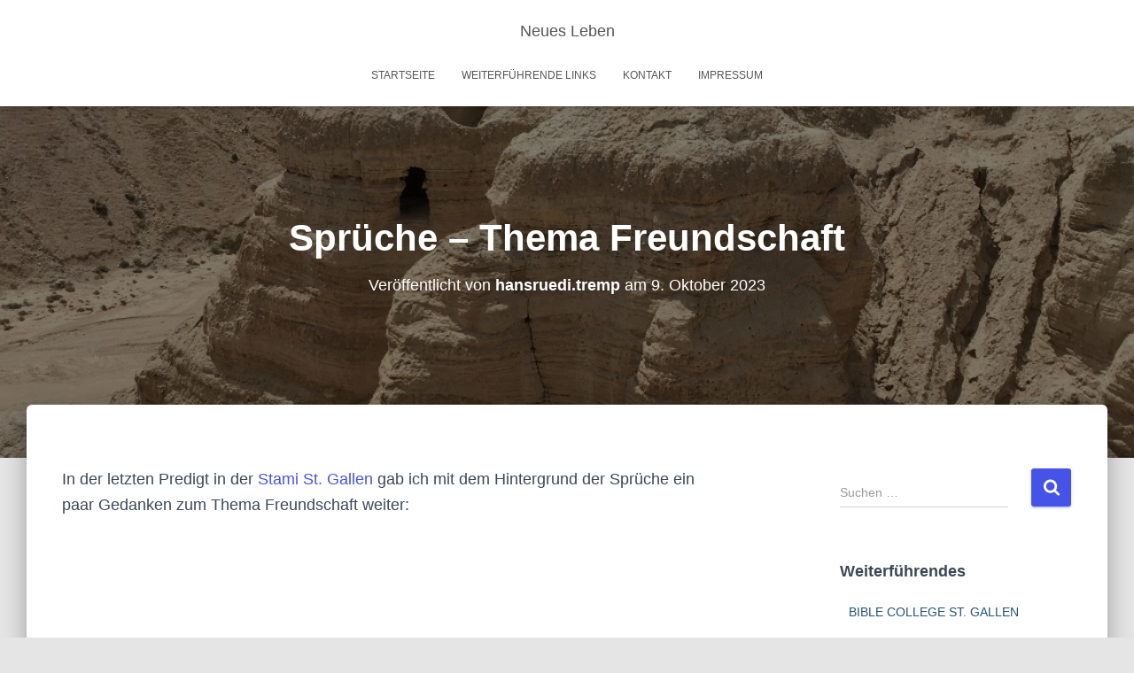

--- FILE ---
content_type: text/html; charset=UTF-8
request_url: https://neuesleben.ch/notizen/?p=1048
body_size: 24207
content:
<!DOCTYPE html>
<html lang="de">

<head>
	<meta charset='UTF-8'>
	<meta name="viewport" content="width=device-width, initial-scale=1">
	<link rel="profile" href="http://gmpg.org/xfn/11">
		<title>Sprüche &#8211; Thema Freundschaft &#8211; Neues Leben</title>
<meta name='robots' content='max-image-preview:large' />
	<style>img:is([sizes="auto" i], [sizes^="auto," i]) { contain-intrinsic-size: 3000px 1500px }</style>
	<link rel='dns-prefetch' href='//fonts.googleapis.com' />
<link rel="alternate" type="application/rss+xml" title="Neues Leben &raquo; Feed" href="https://neuesleben.ch/notizen/?feed=rss2" />
<link rel="alternate" type="application/rss+xml" title="Neues Leben &raquo; Kommentar-Feed" href="https://neuesleben.ch/notizen/?feed=comments-rss2" />
<link rel="alternate" type="application/rss+xml" title="Neues Leben &raquo; Sprüche &#8211; Thema Freundschaft-Kommentar-Feed" href="https://neuesleben.ch/notizen/?feed=rss2&#038;p=1048" />
<script type="text/javascript">
/* <![CDATA[ */
window._wpemojiSettings = {"baseUrl":"https:\/\/s.w.org\/images\/core\/emoji\/16.0.1\/72x72\/","ext":".png","svgUrl":"https:\/\/s.w.org\/images\/core\/emoji\/16.0.1\/svg\/","svgExt":".svg","source":{"concatemoji":"https:\/\/neuesleben.ch\/notizen\/wp-includes\/js\/wp-emoji-release.min.js?ver=6.8.3"}};
/*! This file is auto-generated */
!function(s,n){var o,i,e;function c(e){try{var t={supportTests:e,timestamp:(new Date).valueOf()};sessionStorage.setItem(o,JSON.stringify(t))}catch(e){}}function p(e,t,n){e.clearRect(0,0,e.canvas.width,e.canvas.height),e.fillText(t,0,0);var t=new Uint32Array(e.getImageData(0,0,e.canvas.width,e.canvas.height).data),a=(e.clearRect(0,0,e.canvas.width,e.canvas.height),e.fillText(n,0,0),new Uint32Array(e.getImageData(0,0,e.canvas.width,e.canvas.height).data));return t.every(function(e,t){return e===a[t]})}function u(e,t){e.clearRect(0,0,e.canvas.width,e.canvas.height),e.fillText(t,0,0);for(var n=e.getImageData(16,16,1,1),a=0;a<n.data.length;a++)if(0!==n.data[a])return!1;return!0}function f(e,t,n,a){switch(t){case"flag":return n(e,"\ud83c\udff3\ufe0f\u200d\u26a7\ufe0f","\ud83c\udff3\ufe0f\u200b\u26a7\ufe0f")?!1:!n(e,"\ud83c\udde8\ud83c\uddf6","\ud83c\udde8\u200b\ud83c\uddf6")&&!n(e,"\ud83c\udff4\udb40\udc67\udb40\udc62\udb40\udc65\udb40\udc6e\udb40\udc67\udb40\udc7f","\ud83c\udff4\u200b\udb40\udc67\u200b\udb40\udc62\u200b\udb40\udc65\u200b\udb40\udc6e\u200b\udb40\udc67\u200b\udb40\udc7f");case"emoji":return!a(e,"\ud83e\udedf")}return!1}function g(e,t,n,a){var r="undefined"!=typeof WorkerGlobalScope&&self instanceof WorkerGlobalScope?new OffscreenCanvas(300,150):s.createElement("canvas"),o=r.getContext("2d",{willReadFrequently:!0}),i=(o.textBaseline="top",o.font="600 32px Arial",{});return e.forEach(function(e){i[e]=t(o,e,n,a)}),i}function t(e){var t=s.createElement("script");t.src=e,t.defer=!0,s.head.appendChild(t)}"undefined"!=typeof Promise&&(o="wpEmojiSettingsSupports",i=["flag","emoji"],n.supports={everything:!0,everythingExceptFlag:!0},e=new Promise(function(e){s.addEventListener("DOMContentLoaded",e,{once:!0})}),new Promise(function(t){var n=function(){try{var e=JSON.parse(sessionStorage.getItem(o));if("object"==typeof e&&"number"==typeof e.timestamp&&(new Date).valueOf()<e.timestamp+604800&&"object"==typeof e.supportTests)return e.supportTests}catch(e){}return null}();if(!n){if("undefined"!=typeof Worker&&"undefined"!=typeof OffscreenCanvas&&"undefined"!=typeof URL&&URL.createObjectURL&&"undefined"!=typeof Blob)try{var e="postMessage("+g.toString()+"("+[JSON.stringify(i),f.toString(),p.toString(),u.toString()].join(",")+"));",a=new Blob([e],{type:"text/javascript"}),r=new Worker(URL.createObjectURL(a),{name:"wpTestEmojiSupports"});return void(r.onmessage=function(e){c(n=e.data),r.terminate(),t(n)})}catch(e){}c(n=g(i,f,p,u))}t(n)}).then(function(e){for(var t in e)n.supports[t]=e[t],n.supports.everything=n.supports.everything&&n.supports[t],"flag"!==t&&(n.supports.everythingExceptFlag=n.supports.everythingExceptFlag&&n.supports[t]);n.supports.everythingExceptFlag=n.supports.everythingExceptFlag&&!n.supports.flag,n.DOMReady=!1,n.readyCallback=function(){n.DOMReady=!0}}).then(function(){return e}).then(function(){var e;n.supports.everything||(n.readyCallback(),(e=n.source||{}).concatemoji?t(e.concatemoji):e.wpemoji&&e.twemoji&&(t(e.twemoji),t(e.wpemoji)))}))}((window,document),window._wpemojiSettings);
/* ]]> */
</script>
<link rel='stylesheet' id='sweetcaptcha_Stylesheet-css' href='https://neuesleben.ch/notizen/wp-content/plugins/sweetcaptcha-revolutionary-free-captcha-service/css/style.css?ver=6.8.3' type='text/css' media='all' />
<link rel='stylesheet' id='colorboxstyle-css' href='https://neuesleben.ch/notizen/wp-content/plugins/link-library/colorbox/colorbox.css?ver=6.8.3' type='text/css' media='all' />
<link rel='stylesheet' id='tiny-hestia-bootstrap-css' href='https://neuesleben.ch/notizen/wp-content/themes/tiny-hestia/assets/bootstrap/css/bootstrap.min.css?ver=1.0.8' type='text/css' media='all' />
<link rel='stylesheet' id='hestia-style-css' href='https://neuesleben.ch/notizen/wp-content/themes/hestia/style.css?ver=6.8.3' type='text/css' media='all' />
<link rel='stylesheet' id='tiny-hestia-style-css' href='https://neuesleben.ch/notizen/wp-content/themes/tiny-hestia/style.css?ver=1.0.8' type='text/css' media='all' />
<style id='tiny-hestia-style-inline-css' type='text/css'>
a,.navbar .dropdown-menu li:hover>a,.navbar .dropdown-menu li:focus>a,.navbar .dropdown-menu li:active>a,.navbar .navbar-nav>li .dropdown-menu li:hover>a,body:not(.home) .navbar-default .navbar-nav>.active:not(.btn)>a,body:not(.home) .navbar-default .navbar-nav>.active:not(.btn)>a:hover,body:not(.home) .navbar-default .navbar-nav>.active:not(.btn)>a:focus,a:hover,.card-blog a.moretag:hover,.card-blog a.more-link:hover,.widget a:hover,.has-text-color.has-accent-color,p.has-text-color a{color:#4553e8}.svg-text-color{fill:#4553e8}.pagination span.current,.pagination span.current:focus,.pagination span.current:hover{border-color:#4553e8}button,button:hover,.woocommerce .track_order button[type="submit"],.woocommerce .track_order button[type="submit"]:hover,div.wpforms-container .wpforms-form button[type=submit].wpforms-submit,div.wpforms-container .wpforms-form button[type=submit].wpforms-submit:hover,input[type="button"],input[type="button"]:hover,input[type="submit"],input[type="submit"]:hover,input#searchsubmit,.pagination span.current,.pagination span.current:focus,.pagination span.current:hover,.btn.btn-primary,.btn.btn-primary:link,.btn.btn-primary:hover,.btn.btn-primary:focus,.btn.btn-primary:active,.btn.btn-primary.active,.btn.btn-primary.active:focus,.btn.btn-primary.active:hover,.btn.btn-primary:active:hover,.btn.btn-primary:active:focus,.btn.btn-primary:active:hover,.hestia-sidebar-open.btn.btn-rose,.hestia-sidebar-close.btn.btn-rose,.hestia-sidebar-open.btn.btn-rose:hover,.hestia-sidebar-close.btn.btn-rose:hover,.hestia-sidebar-open.btn.btn-rose:focus,.hestia-sidebar-close.btn.btn-rose:focus,.label.label-primary,.hestia-work .portfolio-item:nth-child(6n+1) .label,.nav-cart .nav-cart-content .widget .buttons .button,.has-accent-background-color[class*="has-background"]{background-color:#4553e8}@media(max-width:768px){.navbar-default .navbar-nav>li>a:hover,.navbar-default .navbar-nav>li>a:focus,.navbar .navbar-nav .dropdown .dropdown-menu li a:hover,.navbar .navbar-nav .dropdown .dropdown-menu li a:focus,.navbar button.navbar-toggle:hover,.navbar .navbar-nav li:hover>a i{color:#4553e8}}body:not(.woocommerce-page) button:not([class^="fl-"]):not(.hestia-scroll-to-top):not(.navbar-toggle):not(.close),body:not(.woocommerce-page) .button:not([class^="fl-"]):not(hestia-scroll-to-top):not(.navbar-toggle):not(.add_to_cart_button):not(.product_type_grouped):not(.product_type_external),div.wpforms-container .wpforms-form button[type=submit].wpforms-submit,input[type="submit"],input[type="button"],.btn.btn-primary,.widget_product_search button[type="submit"],.hestia-sidebar-open.btn.btn-rose,.hestia-sidebar-close.btn.btn-rose,.everest-forms button[type=submit].everest-forms-submit-button{-webkit-box-shadow:0 2px 2px 0 rgba(69,83,232,0.14),0 3px 1px -2px rgba(69,83,232,0.2),0 1px 5px 0 rgba(69,83,232,0.12);box-shadow:0 2px 2px 0 rgba(69,83,232,0.14),0 3px 1px -2px rgba(69,83,232,0.2),0 1px 5px 0 rgba(69,83,232,0.12)}.card .header-primary,.card .content-primary,.everest-forms button[type=submit].everest-forms-submit-button{background:#4553e8}body:not(.woocommerce-page) .button:not([class^="fl-"]):not(.hestia-scroll-to-top):not(.navbar-toggle):not(.add_to_cart_button):hover,body:not(.woocommerce-page) button:not([class^="fl-"]):not(.hestia-scroll-to-top):not(.navbar-toggle):not(.close):hover,div.wpforms-container .wpforms-form button[type=submit].wpforms-submit:hover,input[type="submit"]:hover,input[type="button"]:hover,input#searchsubmit:hover,.widget_product_search button[type="submit"]:hover,.pagination span.current,.btn.btn-primary:hover,.btn.btn-primary:focus,.btn.btn-primary:active,.btn.btn-primary.active,.btn.btn-primary:active:focus,.btn.btn-primary:active:hover,.hestia-sidebar-open.btn.btn-rose:hover,.hestia-sidebar-close.btn.btn-rose:hover,.pagination span.current:hover,.everest-forms button[type=submit].everest-forms-submit-button:hover,.everest-forms button[type=submit].everest-forms-submit-button:focus,.everest-forms button[type=submit].everest-forms-submit-button:active{-webkit-box-shadow:0 14px 26px -12px rgba(69,83,232,0.42),0 4px 23px 0 rgba(0,0,0,0.12),0 8px 10px -5px rgba(69,83,232,0.2);box-shadow:0 14px 26px -12px rgba(69,83,232,0.42),0 4px 23px 0 rgba(0,0,0,0.12),0 8px 10px -5px rgba(69,83,232,0.2);color:#fff}.form-group.is-focused .form-control{background-image:-webkit-gradient(linear,left top,left bottom,from(#4553e8),to(#4553e8)),-webkit-gradient(linear,left top,left bottom,from(#d2d2d2),to(#d2d2d2));background-image:-webkit-linear-gradient(linear,left top,left bottom,from(#4553e8),to(#4553e8)),-webkit-linear-gradient(linear,left top,left bottom,from(#d2d2d2),to(#d2d2d2));background-image:linear-gradient(linear,left top,left bottom,from(#4553e8),to(#4553e8)),linear-gradient(linear,left top,left bottom,from(#d2d2d2),to(#d2d2d2))}.navbar:not(.navbar-transparent) li:not(.btn):hover>a,.navbar li.on-section:not(.btn)>a,.navbar.full-screen-menu.navbar-transparent li:not(.btn):hover>a,.navbar.full-screen-menu .navbar-toggle:hover,.navbar:not(.navbar-transparent) .nav-cart:hover,.navbar:not(.navbar-transparent) .hestia-toggle-search:hover{color:#4553e8}.header-filter-gradient{background:linear-gradient(45deg,rgba(168,29,132,1) 0,rgb(234,57,111) 100%)}.has-text-color.has-header-gradient-color{color:#a81d84}.has-header-gradient-background-color[class*="has-background"]{background-color:#a81d84}.has-text-color.has-background-color-color{color:#E5E5E5}.has-background-color-background-color[class*="has-background"]{background-color:#E5E5E5}
</style>
<style id='wp-emoji-styles-inline-css' type='text/css'>

	img.wp-smiley, img.emoji {
		display: inline !important;
		border: none !important;
		box-shadow: none !important;
		height: 1em !important;
		width: 1em !important;
		margin: 0 0.07em !important;
		vertical-align: -0.1em !important;
		background: none !important;
		padding: 0 !important;
	}
</style>
<link rel='stylesheet' id='wp-block-library-css' href='https://neuesleben.ch/notizen/wp-includes/css/dist/block-library/style.min.css?ver=6.8.3' type='text/css' media='all' />
<style id='classic-theme-styles-inline-css' type='text/css'>
/*! This file is auto-generated */
.wp-block-button__link{color:#fff;background-color:#32373c;border-radius:9999px;box-shadow:none;text-decoration:none;padding:calc(.667em + 2px) calc(1.333em + 2px);font-size:1.125em}.wp-block-file__button{background:#32373c;color:#fff;text-decoration:none}
</style>
<style id='pdfemb-pdf-embedder-viewer-style-inline-css' type='text/css'>
.wp-block-pdfemb-pdf-embedder-viewer{max-width:none}

</style>
<style id='global-styles-inline-css' type='text/css'>
:root{--wp--preset--aspect-ratio--square: 1;--wp--preset--aspect-ratio--4-3: 4/3;--wp--preset--aspect-ratio--3-4: 3/4;--wp--preset--aspect-ratio--3-2: 3/2;--wp--preset--aspect-ratio--2-3: 2/3;--wp--preset--aspect-ratio--16-9: 16/9;--wp--preset--aspect-ratio--9-16: 9/16;--wp--preset--color--black: #000000;--wp--preset--color--cyan-bluish-gray: #abb8c3;--wp--preset--color--white: #ffffff;--wp--preset--color--pale-pink: #f78da7;--wp--preset--color--vivid-red: #cf2e2e;--wp--preset--color--luminous-vivid-orange: #ff6900;--wp--preset--color--luminous-vivid-amber: #fcb900;--wp--preset--color--light-green-cyan: #7bdcb5;--wp--preset--color--vivid-green-cyan: #00d084;--wp--preset--color--pale-cyan-blue: #8ed1fc;--wp--preset--color--vivid-cyan-blue: #0693e3;--wp--preset--color--vivid-purple: #9b51e0;--wp--preset--color--accent: #4553e8;--wp--preset--color--background-color: #E5E5E5;--wp--preset--color--header-gradient: #a81d84;--wp--preset--gradient--vivid-cyan-blue-to-vivid-purple: linear-gradient(135deg,rgba(6,147,227,1) 0%,rgb(155,81,224) 100%);--wp--preset--gradient--light-green-cyan-to-vivid-green-cyan: linear-gradient(135deg,rgb(122,220,180) 0%,rgb(0,208,130) 100%);--wp--preset--gradient--luminous-vivid-amber-to-luminous-vivid-orange: linear-gradient(135deg,rgba(252,185,0,1) 0%,rgba(255,105,0,1) 100%);--wp--preset--gradient--luminous-vivid-orange-to-vivid-red: linear-gradient(135deg,rgba(255,105,0,1) 0%,rgb(207,46,46) 100%);--wp--preset--gradient--very-light-gray-to-cyan-bluish-gray: linear-gradient(135deg,rgb(238,238,238) 0%,rgb(169,184,195) 100%);--wp--preset--gradient--cool-to-warm-spectrum: linear-gradient(135deg,rgb(74,234,220) 0%,rgb(151,120,209) 20%,rgb(207,42,186) 40%,rgb(238,44,130) 60%,rgb(251,105,98) 80%,rgb(254,248,76) 100%);--wp--preset--gradient--blush-light-purple: linear-gradient(135deg,rgb(255,206,236) 0%,rgb(152,150,240) 100%);--wp--preset--gradient--blush-bordeaux: linear-gradient(135deg,rgb(254,205,165) 0%,rgb(254,45,45) 50%,rgb(107,0,62) 100%);--wp--preset--gradient--luminous-dusk: linear-gradient(135deg,rgb(255,203,112) 0%,rgb(199,81,192) 50%,rgb(65,88,208) 100%);--wp--preset--gradient--pale-ocean: linear-gradient(135deg,rgb(255,245,203) 0%,rgb(182,227,212) 50%,rgb(51,167,181) 100%);--wp--preset--gradient--electric-grass: linear-gradient(135deg,rgb(202,248,128) 0%,rgb(113,206,126) 100%);--wp--preset--gradient--midnight: linear-gradient(135deg,rgb(2,3,129) 0%,rgb(40,116,252) 100%);--wp--preset--font-size--small: 13px;--wp--preset--font-size--medium: 20px;--wp--preset--font-size--large: 36px;--wp--preset--font-size--x-large: 42px;--wp--preset--spacing--20: 0.44rem;--wp--preset--spacing--30: 0.67rem;--wp--preset--spacing--40: 1rem;--wp--preset--spacing--50: 1.5rem;--wp--preset--spacing--60: 2.25rem;--wp--preset--spacing--70: 3.38rem;--wp--preset--spacing--80: 5.06rem;--wp--preset--shadow--natural: 6px 6px 9px rgba(0, 0, 0, 0.2);--wp--preset--shadow--deep: 12px 12px 50px rgba(0, 0, 0, 0.4);--wp--preset--shadow--sharp: 6px 6px 0px rgba(0, 0, 0, 0.2);--wp--preset--shadow--outlined: 6px 6px 0px -3px rgba(255, 255, 255, 1), 6px 6px rgba(0, 0, 0, 1);--wp--preset--shadow--crisp: 6px 6px 0px rgba(0, 0, 0, 1);}:where(.is-layout-flex){gap: 0.5em;}:where(.is-layout-grid){gap: 0.5em;}body .is-layout-flex{display: flex;}.is-layout-flex{flex-wrap: wrap;align-items: center;}.is-layout-flex > :is(*, div){margin: 0;}body .is-layout-grid{display: grid;}.is-layout-grid > :is(*, div){margin: 0;}:where(.wp-block-columns.is-layout-flex){gap: 2em;}:where(.wp-block-columns.is-layout-grid){gap: 2em;}:where(.wp-block-post-template.is-layout-flex){gap: 1.25em;}:where(.wp-block-post-template.is-layout-grid){gap: 1.25em;}.has-black-color{color: var(--wp--preset--color--black) !important;}.has-cyan-bluish-gray-color{color: var(--wp--preset--color--cyan-bluish-gray) !important;}.has-white-color{color: var(--wp--preset--color--white) !important;}.has-pale-pink-color{color: var(--wp--preset--color--pale-pink) !important;}.has-vivid-red-color{color: var(--wp--preset--color--vivid-red) !important;}.has-luminous-vivid-orange-color{color: var(--wp--preset--color--luminous-vivid-orange) !important;}.has-luminous-vivid-amber-color{color: var(--wp--preset--color--luminous-vivid-amber) !important;}.has-light-green-cyan-color{color: var(--wp--preset--color--light-green-cyan) !important;}.has-vivid-green-cyan-color{color: var(--wp--preset--color--vivid-green-cyan) !important;}.has-pale-cyan-blue-color{color: var(--wp--preset--color--pale-cyan-blue) !important;}.has-vivid-cyan-blue-color{color: var(--wp--preset--color--vivid-cyan-blue) !important;}.has-vivid-purple-color{color: var(--wp--preset--color--vivid-purple) !important;}.has-black-background-color{background-color: var(--wp--preset--color--black) !important;}.has-cyan-bluish-gray-background-color{background-color: var(--wp--preset--color--cyan-bluish-gray) !important;}.has-white-background-color{background-color: var(--wp--preset--color--white) !important;}.has-pale-pink-background-color{background-color: var(--wp--preset--color--pale-pink) !important;}.has-vivid-red-background-color{background-color: var(--wp--preset--color--vivid-red) !important;}.has-luminous-vivid-orange-background-color{background-color: var(--wp--preset--color--luminous-vivid-orange) !important;}.has-luminous-vivid-amber-background-color{background-color: var(--wp--preset--color--luminous-vivid-amber) !important;}.has-light-green-cyan-background-color{background-color: var(--wp--preset--color--light-green-cyan) !important;}.has-vivid-green-cyan-background-color{background-color: var(--wp--preset--color--vivid-green-cyan) !important;}.has-pale-cyan-blue-background-color{background-color: var(--wp--preset--color--pale-cyan-blue) !important;}.has-vivid-cyan-blue-background-color{background-color: var(--wp--preset--color--vivid-cyan-blue) !important;}.has-vivid-purple-background-color{background-color: var(--wp--preset--color--vivid-purple) !important;}.has-black-border-color{border-color: var(--wp--preset--color--black) !important;}.has-cyan-bluish-gray-border-color{border-color: var(--wp--preset--color--cyan-bluish-gray) !important;}.has-white-border-color{border-color: var(--wp--preset--color--white) !important;}.has-pale-pink-border-color{border-color: var(--wp--preset--color--pale-pink) !important;}.has-vivid-red-border-color{border-color: var(--wp--preset--color--vivid-red) !important;}.has-luminous-vivid-orange-border-color{border-color: var(--wp--preset--color--luminous-vivid-orange) !important;}.has-luminous-vivid-amber-border-color{border-color: var(--wp--preset--color--luminous-vivid-amber) !important;}.has-light-green-cyan-border-color{border-color: var(--wp--preset--color--light-green-cyan) !important;}.has-vivid-green-cyan-border-color{border-color: var(--wp--preset--color--vivid-green-cyan) !important;}.has-pale-cyan-blue-border-color{border-color: var(--wp--preset--color--pale-cyan-blue) !important;}.has-vivid-cyan-blue-border-color{border-color: var(--wp--preset--color--vivid-cyan-blue) !important;}.has-vivid-purple-border-color{border-color: var(--wp--preset--color--vivid-purple) !important;}.has-vivid-cyan-blue-to-vivid-purple-gradient-background{background: var(--wp--preset--gradient--vivid-cyan-blue-to-vivid-purple) !important;}.has-light-green-cyan-to-vivid-green-cyan-gradient-background{background: var(--wp--preset--gradient--light-green-cyan-to-vivid-green-cyan) !important;}.has-luminous-vivid-amber-to-luminous-vivid-orange-gradient-background{background: var(--wp--preset--gradient--luminous-vivid-amber-to-luminous-vivid-orange) !important;}.has-luminous-vivid-orange-to-vivid-red-gradient-background{background: var(--wp--preset--gradient--luminous-vivid-orange-to-vivid-red) !important;}.has-very-light-gray-to-cyan-bluish-gray-gradient-background{background: var(--wp--preset--gradient--very-light-gray-to-cyan-bluish-gray) !important;}.has-cool-to-warm-spectrum-gradient-background{background: var(--wp--preset--gradient--cool-to-warm-spectrum) !important;}.has-blush-light-purple-gradient-background{background: var(--wp--preset--gradient--blush-light-purple) !important;}.has-blush-bordeaux-gradient-background{background: var(--wp--preset--gradient--blush-bordeaux) !important;}.has-luminous-dusk-gradient-background{background: var(--wp--preset--gradient--luminous-dusk) !important;}.has-pale-ocean-gradient-background{background: var(--wp--preset--gradient--pale-ocean) !important;}.has-electric-grass-gradient-background{background: var(--wp--preset--gradient--electric-grass) !important;}.has-midnight-gradient-background{background: var(--wp--preset--gradient--midnight) !important;}.has-small-font-size{font-size: var(--wp--preset--font-size--small) !important;}.has-medium-font-size{font-size: var(--wp--preset--font-size--medium) !important;}.has-large-font-size{font-size: var(--wp--preset--font-size--large) !important;}.has-x-large-font-size{font-size: var(--wp--preset--font-size--x-large) !important;}
:where(.wp-block-post-template.is-layout-flex){gap: 1.25em;}:where(.wp-block-post-template.is-layout-grid){gap: 1.25em;}
:where(.wp-block-columns.is-layout-flex){gap: 2em;}:where(.wp-block-columns.is-layout-grid){gap: 2em;}
:root :where(.wp-block-pullquote){font-size: 1.5em;line-height: 1.6;}
</style>
<link rel='stylesheet' id='thumbs_rating_styles-css' href='https://neuesleben.ch/notizen/wp-content/plugins/link-library/upvote-downvote/css/style.css?ver=1.0.0' type='text/css' media='all' />
<link rel='stylesheet' id='hestia-clients-bar-css' href='https://neuesleben.ch/notizen/wp-content/plugins/themeisle-companion/obfx_modules/companion-legacy/assets/css/hestia/clients-bar.css?ver=6.8.3' type='text/css' media='all' />
<link rel='stylesheet' id='hestia-font-sizes-css' href='https://neuesleben.ch/notizen/wp-content/themes/hestia/assets/css/font-sizes.min.css?ver=3.1.8' type='text/css' media='all' />
<link rel='stylesheet' id='hestia_style-css' href='https://neuesleben.ch/notizen/wp-content/themes/tiny-hestia/style.css?ver=3.1.8' type='text/css' media='all' />
<style id='hestia_style-inline-css' type='text/css'>
.hestia-top-bar,.hestia-top-bar .widget.widget_shopping_cart .cart_list{background-color:#363537}.hestia-top-bar .widget .label-floating input[type=search]:-webkit-autofill{-webkit-box-shadow:inset 0 0 0 9999px #363537}.hestia-top-bar,.hestia-top-bar .widget .label-floating input[type=search],.hestia-top-bar .widget.widget_search form.form-group:before,.hestia-top-bar .widget.widget_product_search form.form-group:before,.hestia-top-bar .widget.widget_shopping_cart:before{color:#fff}.hestia-top-bar .widget .label-floating input[type=search]{-webkit-text-fill-color:#fff !important}.hestia-top-bar div.widget.widget_shopping_cart:before,.hestia-top-bar .widget.widget_product_search form.form-group:before,.hestia-top-bar .widget.widget_search form.form-group:before{background-color:#fff}.hestia-top-bar a,.hestia-top-bar .top-bar-nav li a{color:#fff}.hestia-top-bar ul li a[href*="mailto:"]:before,.hestia-top-bar ul li a[href*="tel:"]:before{background-color:#fff}.hestia-top-bar a:hover,.hestia-top-bar .top-bar-nav li a:hover{color:#eee}.hestia-top-bar ul li:hover a[href*="mailto:"]:before,.hestia-top-bar ul li:hover a[href*="tel:"]:before{background-color:#eee}
.btn.btn-primary:not(.colored-button):not(.btn-left):not(.btn-right):not(.btn-just-icon):not(.menu-item),input[type="submit"]:not(.search-submit),body:not(.woocommerce-account) .woocommerce .button.woocommerce-Button,.woocommerce .product button.button,.woocommerce .product button.button.alt,.woocommerce .product #respond input#submit,.woocommerce-cart .blog-post .woocommerce .cart-collaterals .cart_totals .checkout-button,.woocommerce-checkout #payment #place_order,.woocommerce-account.woocommerce-page button.button,.woocommerce .track_order button[type="submit"],.nav-cart .nav-cart-content .widget .buttons .button,.woocommerce a.button.wc-backward,body.woocommerce .wccm-catalog-item a.button,body.woocommerce a.wccm-button.button,form.woocommerce-form-coupon button.button,div.wpforms-container .wpforms-form button[type=submit].wpforms-submit,div.woocommerce a.button.alt,div.woocommerce table.my_account_orders .button,.btn.colored-button,.btn.btn-left,.btn.btn-right,.btn:not(.colored-button):not(.btn-left):not(.btn-right):not(.btn-just-icon):not(.menu-item):not(.hestia-sidebar-open):not(.hestia-sidebar-close){padding-top:15px;padding-bottom:15px;padding-left:33px;padding-right:33px}
.btn.btn-primary:not(.colored-button):not(.btn-left):not(.btn-right):not(.btn-just-icon):not(.menu-item),input[type="submit"]:not(.search-submit),body:not(.woocommerce-account) .woocommerce .button.woocommerce-Button,.woocommerce .product button.button,.woocommerce .product button.button.alt,.woocommerce .product #respond input#submit,.woocommerce-cart .blog-post .woocommerce .cart-collaterals .cart_totals .checkout-button,.woocommerce-checkout #payment #place_order,.woocommerce-account.woocommerce-page button.button,.woocommerce .track_order button[type="submit"],.nav-cart .nav-cart-content .widget .buttons .button,.woocommerce a.button.wc-backward,body.woocommerce .wccm-catalog-item a.button,body.woocommerce a.wccm-button.button,form.woocommerce-form-coupon button.button,div.wpforms-container .wpforms-form button[type=submit].wpforms-submit,div.woocommerce a.button.alt,div.woocommerce table.my_account_orders .button,input[type="submit"].search-submit,.hestia-view-cart-wrapper .added_to_cart.wc-forward,.woocommerce-product-search button,.woocommerce-cart .actions .button,#secondary div[id^=woocommerce_price_filter] .button,.woocommerce div[id^=woocommerce_widget_cart].widget .buttons .button,.searchform input[type=submit],.searchform button,.search-form:not(.media-toolbar-primary) input[type=submit],.search-form:not(.media-toolbar-primary) button,.woocommerce-product-search input[type=submit],.btn.colored-button,.btn.btn-left,.btn.btn-right,.btn:not(.colored-button):not(.btn-left):not(.btn-right):not(.btn-just-icon):not(.menu-item):not(.hestia-sidebar-open):not(.hestia-sidebar-close){border-radius:3px}
h1,h2,h3,h4,h5,h6,.hestia-title,.hestia-title.title-in-content,p.meta-in-content,.info-title,.card-title,.page-header.header-small .hestia-title,.page-header.header-small .title,.widget h5,.hestia-title,.title,.footer-brand,.footer-big h4,.footer-big h5,.media .media-heading,.carousel h1.hestia-title,.carousel h2.title,.carousel span.sub-title,.hestia-about h1,.hestia-about h2,.hestia-about h3,.hestia-about h4,.hestia-about h5{font-family:Arial,Helvetica,sans-serif}body,ul,.tooltip-inner{font-family:Arial,Helvetica,sans-serif}
@media(min-width:769px){.page-header.header-small .hestia-title,.page-header.header-small .title,h1.hestia-title.title-in-content,.main article.section .has-title-font-size{font-size:42px}}@media(max-width:768px){.page-header.header-small .hestia-title,.page-header.header-small .title,h1.hestia-title.title-in-content,.main article.section .has-title-font-size{font-size:26px}}@media(max-width:480px){.page-header.header-small .hestia-title,.page-header.header-small .title,h1.hestia-title.title-in-content,.main article.section .has-title-font-size{font-size:26px}}@media(min-width:769px){.single-post-wrap h1:not(.title-in-content),.page-content-wrap h1:not(.title-in-content),.page-template-template-fullwidth article h1:not(.title-in-content){font-size:42px}.single-post-wrap h2,.page-content-wrap h2,.page-template-template-fullwidth article h2,.main article.section .has-heading-font-size{font-size:37px}.single-post-wrap h3,.page-content-wrap h3,.page-template-template-fullwidth article h3{font-size:32px}.single-post-wrap h4,.page-content-wrap h4,.page-template-template-fullwidth article h4{font-size:27px}.single-post-wrap h5,.page-content-wrap h5,.page-template-template-fullwidth article h5{font-size:23px}.single-post-wrap h6,.page-content-wrap h6,.page-template-template-fullwidth article h6{font-size:18px}}@media(min-width:769px){.single-post-wrap,.page-content-wrap,.single-post-wrap ul,.page-content-wrap ul,.single-post-wrap ol,.page-content-wrap ol,.single-post-wrap dl,.page-content-wrap dl,.single-post-wrap table,.page-content-wrap table,.page-template-template-fullwidth article,.main article.section .has-body-font-size{font-size:18px}}@media(min-width:769px){#carousel-hestia-generic .hestia-title{font-size:67px}#carousel-hestia-generic span.sub-title{font-size:18px}#carousel-hestia-generic .btn{font-size:14px}}@media(min-width:769px){section.hestia-features .hestia-title,section.hestia-shop .hestia-title,section.hestia-work .hestia-title,section.hestia-team .hestia-title,section.hestia-pricing .hestia-title,section.hestia-ribbon .hestia-title,section.hestia-testimonials .hestia-title,section.hestia-subscribe h2.title,section.hestia-blogs .hestia-title,.section.related-posts .hestia-title,section.hestia-contact .hestia-title{font-size:37px}section.hestia-features .hestia-info h4.info-title,section.hestia-shop h4.card-title,section.hestia-team h4.card-title,section.hestia-testimonials h4.card-title,section.hestia-blogs h4.card-title,.section.related-posts h4.card-title,section.hestia-contact h4.card-title,section.hestia-contact .hestia-description h6{font-size:18px}section.hestia-work h4.card-title,section.hestia-contact .hestia-description h5{font-size:23px}section.hestia-contact .hestia-description h1{font-size:42px}section.hestia-contact .hestia-description h2{font-size:37px}section.hestia-contact .hestia-description h3{font-size:32px}section.hestia-contact .hestia-description h4{font-size:27px}}@media(min-width:769px){section.hestia-features h5.description,section.hestia-shop h5.description,section.hestia-work h5.description,section.hestia-team h5.description,section.hestia-testimonials h5.description,section.hestia-subscribe h5.subscribe-description,section.hestia-blogs h5.description,section.hestia-contact h5.description{font-size:18px}}@media(min-width:769px){section.hestia-team p.card-description,section.hestia-pricing p.text-gray,section.hestia-testimonials p.card-description,section.hestia-blogs p.card-description,.section.related-posts p.card-description,.hestia-contact p,section.hestia-features .hestia-info p,section.hestia-shop .card-description p{font-size:14px}section.hestia-shop h6.category,section.hestia-work .label-primary,section.hestia-team h6.category,section.hestia-pricing .card-pricing h6.category,section.hestia-testimonials h6.category,section.hestia-blogs h6.category,.section.related-posts h6.category{font-size:12px}}
</style>
<link rel='stylesheet' id='hestia_fonts-css' href='https://fonts.googleapis.com/css?family=Roboto%3A300%2C400%2C500%2C700%7CRoboto+Slab%3A400%2C700&#038;subset=latin%2Clatin-ext&#038;ver=3.1.8' type='text/css' media='all' />
<style id='akismet-widget-style-inline-css' type='text/css'>

			.a-stats {
				--akismet-color-mid-green: #357b49;
				--akismet-color-white: #fff;
				--akismet-color-light-grey: #f6f7f7;

				max-width: 350px;
				width: auto;
			}

			.a-stats * {
				all: unset;
				box-sizing: border-box;
			}

			.a-stats strong {
				font-weight: 600;
			}

			.a-stats a.a-stats__link,
			.a-stats a.a-stats__link:visited,
			.a-stats a.a-stats__link:active {
				background: var(--akismet-color-mid-green);
				border: none;
				box-shadow: none;
				border-radius: 8px;
				color: var(--akismet-color-white);
				cursor: pointer;
				display: block;
				font-family: -apple-system, BlinkMacSystemFont, 'Segoe UI', 'Roboto', 'Oxygen-Sans', 'Ubuntu', 'Cantarell', 'Helvetica Neue', sans-serif;
				font-weight: 500;
				padding: 12px;
				text-align: center;
				text-decoration: none;
				transition: all 0.2s ease;
			}

			/* Extra specificity to deal with TwentyTwentyOne focus style */
			.widget .a-stats a.a-stats__link:focus {
				background: var(--akismet-color-mid-green);
				color: var(--akismet-color-white);
				text-decoration: none;
			}

			.a-stats a.a-stats__link:hover {
				filter: brightness(110%);
				box-shadow: 0 4px 12px rgba(0, 0, 0, 0.06), 0 0 2px rgba(0, 0, 0, 0.16);
			}

			.a-stats .count {
				color: var(--akismet-color-white);
				display: block;
				font-size: 1.5em;
				line-height: 1.4;
				padding: 0 13px;
				white-space: nowrap;
			}
		
</style>
<script type="text/javascript" src="https://neuesleben.ch/notizen/wp-includes/js/jquery/jquery.min.js?ver=3.7.1" id="jquery-core-js"></script>
<script type="text/javascript" src="https://neuesleben.ch/notizen/wp-includes/js/jquery/jquery-migrate.min.js?ver=3.4.1" id="jquery-migrate-js"></script>
<script type="text/javascript" src="https://neuesleben.ch/notizen/wp-content/plugins/sweetcaptcha-revolutionary-free-captcha-service/js/swtcptcf.js?ver=6.8.3" id="swtcptcf-js"></script>
<script type="text/javascript" src="https://neuesleben.ch/notizen/wp-content/plugins/link-library/colorbox/jquery.colorbox-min.js?ver=1.3.9" id="colorbox-js"></script>
<script type="text/javascript" id="thumbs_rating_scripts-js-extra">
/* <![CDATA[ */
var thumbs_rating_ajax = {"ajax_url":"https:\/\/neuesleben.ch\/notizen\/wp-admin\/admin-ajax.php","nonce":"4e85f04978"};
/* ]]> */
</script>
<script type="text/javascript" src="https://neuesleben.ch/notizen/wp-content/plugins/link-library/upvote-downvote/js/general.js?ver=4.0.1" id="thumbs_rating_scripts-js"></script>
<link rel="https://api.w.org/" href="https://neuesleben.ch/notizen/index.php?rest_route=/" /><link rel="alternate" title="JSON" type="application/json" href="https://neuesleben.ch/notizen/index.php?rest_route=/wp/v2/posts/1048" /><link rel="EditURI" type="application/rsd+xml" title="RSD" href="https://neuesleben.ch/notizen/xmlrpc.php?rsd" />
<meta name="generator" content="WordPress 6.8.3" />
<link rel="canonical" href="https://neuesleben.ch/notizen/?p=1048" />
<link rel='shortlink' href='https://neuesleben.ch/notizen/?p=1048' />
<link rel="alternate" title="oEmbed (JSON)" type="application/json+oembed" href="https://neuesleben.ch/notizen/index.php?rest_route=%2Foembed%2F1.0%2Fembed&#038;url=https%3A%2F%2Fneuesleben.ch%2Fnotizen%2F%3Fp%3D1048" />
<link rel="alternate" title="oEmbed (XML)" type="text/xml+oembed" href="https://neuesleben.ch/notizen/index.php?rest_route=%2Foembed%2F1.0%2Fembed&#038;url=https%3A%2F%2Fneuesleben.ch%2Fnotizen%2F%3Fp%3D1048&#038;format=xml" />
<!-- Enter your scripts here --></head>

<body class="wp-singular post-template-default single single-post postid-1048 single-format-standard wp-theme-hestia wp-child-theme-tiny-hestia blog-post header-layout-default">
		<div class="wrapper post-1048 post type-post status-publish format-standard has-post-thumbnail hentry category-20-sprueche category-aktuell tag-freundschaft tag-sprueche default ">
		<header class="header ">
			<div style="display: none"></div>		<nav class="navbar navbar-default navbar-fixed-top  hestia_center navbar-not-transparent">
						<div class="container">
						<div class="navbar-header">
			<div class="title-logo-wrapper">
				<a class="navbar-brand" href="https://neuesleben.ch/notizen/"
						title="Neues Leben">
					<p>Neues Leben</p></a>
			</div>
								<div class="navbar-toggle-wrapper">
						<button type="button" class="navbar-toggle" data-toggle="collapse" data-target="#main-navigation">
								<span class="icon-bar"></span><span class="icon-bar"></span><span class="icon-bar"></span>				<span class="sr-only">Navigation umschalten</span>
			</button>
					</div>
				</div>
		<div id="main-navigation" class="collapse navbar-collapse"><ul id="menu-hauptmenue" class="nav navbar-nav"><li id="menu-item-570" class="menu-item menu-item-type-custom menu-item-object-custom menu-item-home menu-item-570"><a title="Startseite" href="http://neuesleben.ch/notizen">Startseite</a></li>
<li id="menu-item-568" class="menu-item menu-item-type-post_type menu-item-object-page menu-item-568"><a title="Weiterführende Links" href="https://neuesleben.ch/notizen/?page_id=144">Weiterführende Links</a></li>
<li id="menu-item-590" class="menu-item menu-item-type-custom menu-item-object-custom menu-item-home menu-item-590"><a title="Kontakt" href="https://neuesleben.ch/notizen/#contact">Kontakt</a></li>
<li id="menu-item-569" class="menu-item menu-item-type-post_type menu-item-object-page menu-item-569"><a title="Impressum" href="https://neuesleben.ch/notizen/?page_id=2">Impressum</a></li>
</ul></div>			</div>
					</nav>
				</header>
<div id="primary" class="boxed-layout-header page-header header-small" data-parallax="active" ><div class="container"><div class="row"><div class="col-md-10 col-md-offset-1 text-center"><h1 class="hestia-title entry-title">Sprüche &#8211; Thema Freundschaft</h1><h4 class="author">Veröffentlicht von <a href="https://neuesleben.ch/notizen/?author=1" class="vcard author"><strong class="fn">hansruedi.tremp</strong></a> am <time class="entry-date published" datetime="2023-10-09T19:17:57+02:00" content="2023-10-09">9. Oktober 2023</time><time class="updated hestia-hidden" datetime="2023-10-09T23:10:34+02:00">9. Oktober 2023</time></h4></div></div></div><div class="header-filter" style="background-image: url(https://neuesleben.ch/notizen/wp-content/uploads/2018/07/cropped-IMG_8436-1.jpg);"></div></div>
<div class="main  main-raised ">
	<div class="blog-post blog-post-wrapper">
		<div class="container">
			<article id="post-1048" class="section section-text">
	<div class="row">
				<div class="col-md-8 single-post-container" data-layout="sidebar-right">

			<div class="single-post-wrap entry-content">
<p>In der letzten Predigt in der <a href="https://www.stami.ch">Stami St. Gallen</a> gab ich mit dem Hintergrund der Sprüche ein paar Gedanken zum Thema Freundschaft weiter:</p>



<p></p>



<figure class="wp-block-embed is-type-video is-provider-youtube wp-block-embed-youtube wp-embed-aspect-16-9 wp-has-aspect-ratio"><div class="wp-block-embed__wrapper">
<iframe title="Freundschaft - ein paar Gedanken aus den Sprüchen" width="750" height="422" src="https://www.youtube.com/embed/2vFHUkSZ1zs?feature=oembed" frameborder="0" allow="accelerometer; autoplay; clipboard-write; encrypted-media; gyroscope; picture-in-picture; web-share" allowfullscreen></iframe>
</div></figure>


<a href="https://neuesleben.ch/notizen/wp-content/uploads/2023/10/2023-10-08-PPT-Predigt.pdf" class="pdfemb-viewer" style="" data-width="max" data-height="max" data-toolbar="bottom" data-toolbar-fixed="off">2023-10-08-PPT-Predigt</a>
<p class="wp-block-pdfemb-pdf-embedder-viewer"></p>
</div>
		<div class="section section-blog-info">
			<div class="row">
				<div class="col-md-6">
					<div class="entry-categories">Kategorien:						<span class="label label-primary"><a href="https://neuesleben.ch/notizen/?cat=255">20 Sprüche</a></span><span class="label label-primary"><a href="https://neuesleben.ch/notizen/?cat=159">Aktuell</a></span>					</div>
					<div class="entry-tags">Schlagwörter:<span class="entry-tag"><a href="https://neuesleben.ch/notizen/?tag=freundschaft" rel="tag">Freundschaft</a></span><span class="entry-tag"><a href="https://neuesleben.ch/notizen/?tag=sprueche" rel="tag">Sprüche</a></span></div>				</div>
				
        <div class="col-md-6">
            <div class="entry-social">
                <a target="_blank" rel="tooltip"
                   data-original-title="Auf Facebook teilen"
                   class="btn btn-just-icon btn-round btn-facebook"
                   href="https://www.facebook.com/sharer.php?u=https://neuesleben.ch/notizen/?p=1048">
                   <svg xmlns="http://www.w3.org/2000/svg" viewBox="0 0 320 512" width="20" height="17"><path fill="currentColor" d="M279.14 288l14.22-92.66h-88.91v-60.13c0-25.35 12.42-50.06 52.24-50.06h40.42V6.26S260.43 0 225.36 0c-73.22 0-121.08 44.38-121.08 124.72v70.62H22.89V288h81.39v224h100.17V288z"></path></svg>
                </a>
                
                <a target="_blank" rel="tooltip"
                   data-original-title="Auf Twitter teilen"
                   class="btn btn-just-icon btn-round btn-twitter"
                   href="http://twitter.com/share?url=https://neuesleben.ch/notizen/?p=1048&#038;text=Spr%C3%BCche%20%E2%80%93%20Thema%20Freundschaft">
                   <svg width="20" height="17" viewBox="0 0 1200 1227" fill="none" xmlns="http://www.w3.org/2000/svg">
                   <path d="M714.163 519.284L1160.89 0H1055.03L667.137 450.887L357.328 0H0L468.492 681.821L0 1226.37H105.866L515.491 750.218L842.672 1226.37H1200L714.137 519.284H714.163ZM569.165 687.828L521.697 619.934L144.011 79.6944H306.615L611.412 515.685L658.88 583.579L1055.08 1150.3H892.476L569.165 687.854V687.828Z" fill="#FFFFFF"/>
                   </svg>

                </a>
                
                <a rel="tooltip"
                   data-original-title=" Per E-Mail teilen"
                   class="btn btn-just-icon btn-round"
                   href="mailto:?subject=Sprüche%20%26#8211;%20Thema%20Freundschaft&#038;body=https://neuesleben.ch/notizen/?p=1048">
                    <svg xmlns="http://www.w3.org/2000/svg" viewBox="0 0 512 512" width="20" height="17"><path fill="currentColor" d="M502.3 190.8c3.9-3.1 9.7-.2 9.7 4.7V400c0 26.5-21.5 48-48 48H48c-26.5 0-48-21.5-48-48V195.6c0-5 5.7-7.8 9.7-4.7 22.4 17.4 52.1 39.5 154.1 113.6 21.1 15.4 56.7 47.8 92.2 47.6 35.7.3 72-32.8 92.3-47.6 102-74.1 131.6-96.3 154-113.7zM256 320c23.2.4 56.6-29.2 73.4-41.4 132.7-96.3 142.8-104.7 173.4-128.7 5.8-4.5 9.2-11.5 9.2-18.9v-19c0-26.5-21.5-48-48-48H48C21.5 64 0 85.5 0 112v19c0 7.4 3.4 14.3 9.2 18.9 30.6 23.9 40.7 32.4 173.4 128.7 16.8 12.2 50.2 41.8 73.4 41.4z"></path></svg>
               </a>
            </div>
		</div>			</div>
			<hr>
			
<div id="comments" class="section section-comments">
	<div class="row">
		<div class="col-md-12">
			<div class="media-area">
				<h3 class="hestia-title text-center">
					0 Kommentare				</h3>
							</div>
			<div class="media-body">
					<div id="respond" class="comment-respond">
		<h3 class="hestia-title text-center">Schreibe einen Kommentar <small><a rel="nofollow" id="cancel-comment-reply-link" href="/notizen/?p=1048#respond" style="display:none;">Antwort abbrechen</a></small></h3><span class="pull-left author"><div class="avatar"><img src="https://neuesleben.ch/notizen/wp-content/themes/hestia/assets/img/placeholder.jpg" alt="Avatar-Platzhalter" height="64" width="64"/></div></span><form autocomplete="off"  action="https://neuesleben.ch/notizen/wp-comments-post.php" method="post" id="commentform" class="form media-body"><p class="comment-notes"><span id="email-notes">Deine E-Mail-Adresse wird nicht veröffentlicht.</span> <span class="required-field-message">Erforderliche Felder sind mit <span class="required">*</span> markiert</span></p><div class="row"> <div class="col-md-4"> <div class="form-group label-floating is-empty"> <label class="control-label">Name <span class="required">*</span></label><input id="author" name="author" class="form-control" type="text" aria-required='true' /> <span class="hestia-input"></span> </div> </div>
<div class="col-md-4"> <div class="form-group label-floating is-empty"> <label class="control-label">E-Mail <span class="required">*</span></label><input id="email" name="email" class="form-control" type="email" aria-required='true' /> <span class="hestia-input"></span> </div> </div>
<div class="col-md-4"> <div class="form-group label-floating is-empty"> <label class="control-label">Website</label><input id="url" name="url" class="form-control" type="url" aria-required='true' /> <span class="hestia-input"></span> </div> </div> </div>
<div class="form-group label-floating is-empty"> <label class="control-label">Was beschäftigt dich?</label><textarea id="comment" name="comment" class="form-control" rows="6" aria-required="true"></textarea><span class="hestia-input"></span> </div><p class="form-submit"><input name="submit" type="submit" id="submit" class="btn btn-primary pull-right" value="Kommentar abschicken" /> <input type='hidden' name='comment_post_ID' value='1048' id='comment_post_ID' />
<input type='hidden' name='comment_parent' id='comment_parent' value='0' />
</p><!DOCTYPE HTML PUBLIC "-//W3C//DTD HTML 4.01//EN" "http://www.w3.org/TR/html4/strict.dtd">
<html><head>
<title>301 Moved Permanently</title>
</head><body>
<h1>Moved Permanently</h1>
<p>The document has moved <a href="https://www.sweetcaptcha.com/api.php">here</a>.</p>
</body></html>
<div id="sweetcaptcha-submit-button" class="form-submit"><br /></div><script type="text/javascript">var sub = document.getElementById("submit");if (sub!=undefined){sub.parentNode.removeChild(sub);document.getElementById("sweetcaptcha-submit-button").appendChild (sub);document.getElementById("submit").tabIndex = 6;}</script><script type="text/javascript">document.getElementById("respond").style.overflow="visible";</script><p style="display: none;"><input type="hidden" id="akismet_comment_nonce" name="akismet_comment_nonce" value="17aa1c8873" /></p><p style="display: none !important;" class="akismet-fields-container" data-prefix="ak_"><label>&#916;<textarea name="ak_hp_textarea" cols="45" rows="8" maxlength="100"></textarea></label><input type="hidden" id="ak_js_1" name="ak_js" value="190"/><script>document.getElementById( "ak_js_1" ).setAttribute( "value", ( new Date() ).getTime() );</script></p></form>	</div><!-- #respond -->
	<p class="akismet_comment_form_privacy_notice">Diese Seite verwendet Akismet, um Spam zu reduzieren. <a href="https://akismet.com/privacy/" target="_blank" rel="nofollow noopener">Erfahre, wie deine Kommentardaten verarbeitet werden.</a>.</p>							</div>
		</div>
	</div>
</div>
		</div>
		</div>	<div class="col-md-3 blog-sidebar-wrapper col-md-offset-1">
		<aside id="secondary" class="blog-sidebar" role="complementary">
						<div id="search-2" class="widget widget_search"><form role="search" method="get" class="search-form" action="https://neuesleben.ch/notizen/">
				<label>
					<span class="screen-reader-text">Suche nach:</span>
					<input type="search" class="search-field" placeholder="Suchen …" value="" name="s" />
				</label>
				<input type="submit" class="search-submit" value="Suchen" />
			</form></div><div id="nav_menu-3" class="widget widget_nav_menu"><h5>Weiterführendes</h5><div class="menu-linksammlung-container"><ul id="menu-linksammlung" class="menu"><li id="menu-item-719" class="menu-item menu-item-type-custom menu-item-object-custom menu-item-719"><a href="https://www.bc-sg.ch"><i class="obfx-menu-icon fa fa-graduation-cap"></i>BIBLE COLLEGE ST. GALLEN</a></li>
<li id="menu-item-15" class="menu-item menu-item-type-custom menu-item-object-custom menu-item-15"><a href="https://tremp.info"><i class="obfx-menu-icon dashicons dashicons-hammer"></i>meine Arbeitsnotizen</a></li>
<li id="menu-item-217" class="menu-item menu-item-type-custom menu-item-object-custom menu-item-217"><a href="https://indienfreunde.ch"><i class="obfx-menu-icon fa fa-handshake-o"></i>Hilfe in Indien</a></li>
<li id="menu-item-466" class="menu-item menu-item-type-custom menu-item-object-custom menu-item-466"><a href="https://5fish.mobi"><i class="obfx-menu-icon fa fa-heart-o"></i>Jesu Botschaft</a></li>
<li id="menu-item-627" class="menu-item menu-item-type-custom menu-item-object-custom menu-item-627"><a href="https://www.facebook.com/hansruedi.tremp"><i class="obfx-menu-icon dashicons dashicons-facebook"></i>Facebook</a></li>
<li id="menu-item-1074" class="menu-item menu-item-type-custom menu-item-object-custom menu-item-1074"><a href="https://crossload.org/">Crossload</a></li>
</ul></div></div><div id="tag_cloud-2" class="widget widget_tag_cloud"><h5>Schlagwörter</h5><div class="tagcloud"><a href="https://neuesleben.ch/notizen/?tag=1-mose" class="tag-cloud-link tag-link-86 tag-link-position-1" style="font-size: 8pt;" aria-label="1. Mose (2 Einträge)">1. Mose</a>
<a href="https://neuesleben.ch/notizen/?tag=apologetik" class="tag-cloud-link tag-link-187 tag-link-position-2" style="font-size: 9.953488372093pt;" aria-label="Apologetik (3 Einträge)">Apologetik</a>
<a href="https://neuesleben.ch/notizen/?tag=at-2" class="tag-cloud-link tag-link-114 tag-link-position-3" style="font-size: 15.651162790698pt;" aria-label="AT (8 Einträge)">AT</a>
<a href="https://neuesleben.ch/notizen/?tag=babylon" class="tag-cloud-link tag-link-45 tag-link-position-4" style="font-size: 9.953488372093pt;" aria-label="Babylon (3 Einträge)">Babylon</a>
<a href="https://neuesleben.ch/notizen/?tag=berufung" class="tag-cloud-link tag-link-99 tag-link-position-5" style="font-size: 8pt;" aria-label="Berufung (2 Einträge)">Berufung</a>
<a href="https://neuesleben.ch/notizen/?tag=bibel" class="tag-cloud-link tag-link-49 tag-link-position-6" style="font-size: 16.46511627907pt;" aria-label="Bibel (9 Einträge)">Bibel</a>
<a href="https://neuesleben.ch/notizen/?tag=bibelschule" class="tag-cloud-link tag-link-170 tag-link-position-7" style="font-size: 9.953488372093pt;" aria-label="Bibelschule (3 Einträge)">Bibelschule</a>
<a href="https://neuesleben.ch/notizen/?tag=biblia" class="tag-cloud-link tag-link-224 tag-link-position-8" style="font-size: 8pt;" aria-label="Biblia (2 Einträge)">Biblia</a>
<a href="https://neuesleben.ch/notizen/?tag=daniel-2" class="tag-cloud-link tag-link-53 tag-link-position-9" style="font-size: 9.953488372093pt;" aria-label="Daniel (3 Einträge)">Daniel</a>
<a href="https://neuesleben.ch/notizen/?tag=david" class="tag-cloud-link tag-link-172 tag-link-position-10" style="font-size: 9.953488372093pt;" aria-label="David (3 Einträge)">David</a>
<a href="https://neuesleben.ch/notizen/?tag=diener" class="tag-cloud-link tag-link-118 tag-link-position-11" style="font-size: 8pt;" aria-label="Diener (2 Einträge)">Diener</a>
<a href="https://neuesleben.ch/notizen/?tag=dienst" class="tag-cloud-link tag-link-96 tag-link-position-12" style="font-size: 9.953488372093pt;" aria-label="Dienst (3 Einträge)">Dienst</a>
<a href="https://neuesleben.ch/notizen/?tag=dna" class="tag-cloud-link tag-link-41 tag-link-position-13" style="font-size: 14.023255813953pt;" aria-label="DNA (6 Einträge)">DNA</a>
<a href="https://neuesleben.ch/notizen/?tag=espanol" class="tag-cloud-link tag-link-111 tag-link-position-14" style="font-size: 22pt;" aria-label="en Español (21 Einträge)">en Español</a>
<a href="https://neuesleben.ch/notizen/?tag=english" class="tag-cloud-link tag-link-110 tag-link-position-15" style="font-size: 9.953488372093pt;" aria-label="English (3 Einträge)">English</a>
<a href="https://neuesleben.ch/notizen/?tag=erneuerung" class="tag-cloud-link tag-link-188 tag-link-position-16" style="font-size: 9.953488372093pt;" aria-label="Erneuerung (3 Einträge)">Erneuerung</a>
<a href="https://neuesleben.ch/notizen/?tag=escatologia" class="tag-cloud-link tag-link-250 tag-link-position-17" style="font-size: 9.953488372093pt;" aria-label="Escatologia (3 Einträge)">Escatologia</a>
<a href="https://neuesleben.ch/notizen/?tag=ethik" class="tag-cloud-link tag-link-156 tag-link-position-18" style="font-size: 11.581395348837pt;" aria-label="Ethik (4 Einträge)">Ethik</a>
<a href="https://neuesleben.ch/notizen/?tag=evolution" class="tag-cloud-link tag-link-212 tag-link-position-19" style="font-size: 9.953488372093pt;" aria-label="evolution (3 Einträge)">evolution</a>
<a href="https://neuesleben.ch/notizen/?tag=frieden" class="tag-cloud-link tag-link-240 tag-link-position-20" style="font-size: 8pt;" aria-label="Frieden (2 Einträge)">Frieden</a>
<a href="https://neuesleben.ch/notizen/?tag=gebet" class="tag-cloud-link tag-link-155 tag-link-position-21" style="font-size: 14.023255813953pt;" aria-label="Gebet (6 Einträge)">Gebet</a>
<a href="https://neuesleben.ch/notizen/?tag=gericht" class="tag-cloud-link tag-link-12 tag-link-position-22" style="font-size: 9.953488372093pt;" aria-label="Gericht (3 Einträge)">Gericht</a>
<a href="https://neuesleben.ch/notizen/?tag=glaube" class="tag-cloud-link tag-link-200 tag-link-position-23" style="font-size: 11.581395348837pt;" aria-label="Glaube (4 Einträge)">Glaube</a>
<a href="https://neuesleben.ch/notizen/?tag=gnade" class="tag-cloud-link tag-link-87 tag-link-position-24" style="font-size: 8pt;" aria-label="Gnade (2 Einträge)">Gnade</a>
<a href="https://neuesleben.ch/notizen/?tag=gott" class="tag-cloud-link tag-link-61 tag-link-position-25" style="font-size: 11.581395348837pt;" aria-label="Gott (4 Einträge)">Gott</a>
<a href="https://neuesleben.ch/notizen/?tag=gottesknechtslieder" class="tag-cloud-link tag-link-286 tag-link-position-26" style="font-size: 11.581395348837pt;" aria-label="Gottesknechtslieder (4 Einträge)">Gottesknechtslieder</a>
<a href="https://neuesleben.ch/notizen/?tag=heiliger-geist" class="tag-cloud-link tag-link-136 tag-link-position-27" style="font-size: 15.651162790698pt;" aria-label="Heiliger Geist (8 Einträge)">Heiliger Geist</a>
<a href="https://neuesleben.ch/notizen/?tag=heilige-schrift" class="tag-cloud-link tag-link-50 tag-link-position-28" style="font-size: 9.953488372093pt;" aria-label="Heilige Schrift (3 Einträge)">Heilige Schrift</a>
<a href="https://neuesleben.ch/notizen/?tag=hiob" class="tag-cloud-link tag-link-181 tag-link-position-29" style="font-size: 9.953488372093pt;" aria-label="Hiob (3 Einträge)">Hiob</a>
<a href="https://neuesleben.ch/notizen/?tag=hoffnung" class="tag-cloud-link tag-link-235 tag-link-position-30" style="font-size: 8pt;" aria-label="Hoffnung (2 Einträge)">Hoffnung</a>
<a href="https://neuesleben.ch/notizen/?tag=isaias" class="tag-cloud-link tag-link-103 tag-link-position-31" style="font-size: 8pt;" aria-label="Isaias (2 Einträge)">Isaias</a>
<a href="https://neuesleben.ch/notizen/?tag=jesaja" class="tag-cloud-link tag-link-98 tag-link-position-32" style="font-size: 14.837209302326pt;" aria-label="Jesaja (7 Einträge)">Jesaja</a>
<a href="https://neuesleben.ch/notizen/?tag=jesus" class="tag-cloud-link tag-link-71 tag-link-position-33" style="font-size: 19.395348837209pt;" aria-label="Jesus (14 Einträge)">Jesus</a>
<a href="https://neuesleben.ch/notizen/?tag=jesus-im-at" class="tag-cloud-link tag-link-59 tag-link-position-34" style="font-size: 9.953488372093pt;" aria-label="Jesus im AT (3 Einträge)">Jesus im AT</a>
<a href="https://neuesleben.ch/notizen/?tag=josua" class="tag-cloud-link tag-link-198 tag-link-position-35" style="font-size: 9.953488372093pt;" aria-label="Josua (3 Einträge)">Josua</a>
<a href="https://neuesleben.ch/notizen/?tag=knecht" class="tag-cloud-link tag-link-117 tag-link-position-36" style="font-size: 8pt;" aria-label="Knecht (2 Einträge)">Knecht</a>
<a href="https://neuesleben.ch/notizen/?tag=liebe" class="tag-cloud-link tag-link-148 tag-link-position-37" style="font-size: 12.883720930233pt;" aria-label="Liebe (5 Einträge)">Liebe</a>
<a href="https://neuesleben.ch/notizen/?tag=nt-2" class="tag-cloud-link tag-link-66 tag-link-position-38" style="font-size: 8pt;" aria-label="NT (2 Einträge)">NT</a>
<a href="https://neuesleben.ch/notizen/?tag=passion" class="tag-cloud-link tag-link-25 tag-link-position-39" style="font-size: 16.46511627907pt;" aria-label="Passion (9 Einträge)">Passion</a>
<a href="https://neuesleben.ch/notizen/?tag=paulus" class="tag-cloud-link tag-link-67 tag-link-position-40" style="font-size: 8pt;" aria-label="Paulus (2 Einträge)">Paulus</a>
<a href="https://neuesleben.ch/notizen/?tag=ruth" class="tag-cloud-link tag-link-143 tag-link-position-41" style="font-size: 8pt;" aria-label="Ruth (2 Einträge)">Ruth</a>
<a href="https://neuesleben.ch/notizen/?tag=schopfung" class="tag-cloud-link tag-link-42 tag-link-position-42" style="font-size: 15.651162790698pt;" aria-label="Schöpfung (8 Einträge)">Schöpfung</a>
<a href="https://neuesleben.ch/notizen/?tag=theodizee" class="tag-cloud-link tag-link-186 tag-link-position-43" style="font-size: 9.953488372093pt;" aria-label="Theodizee (3 Einträge)">Theodizee</a>
<a href="https://neuesleben.ch/notizen/?tag=vergebung" class="tag-cloud-link tag-link-229 tag-link-position-44" style="font-size: 8pt;" aria-label="Vergebung (2 Einträge)">Vergebung</a>
<a href="https://neuesleben.ch/notizen/?tag=verrat" class="tag-cloud-link tag-link-22 tag-link-position-45" style="font-size: 9.953488372093pt;" aria-label="Verrat (3 Einträge)">Verrat</a></div>
</div><div id="categories-2" class="widget widget_categories"><h5>Kategorien</h5><form action="https://neuesleben.ch/notizen" method="get"><label class="screen-reader-text" for="cat">Kategorien</label><select  name='cat' id='cat' class='postform'>
	<option value='-1'>Kategorie auswählen</option>
	<option class="level-0" value="48">0 Bibel&nbsp;&nbsp;(19)</option>
	<option class="level-0" value="43">1 AT&nbsp;&nbsp;(68)</option>
	<option class="level-1" value="84">&nbsp;&nbsp;&nbsp;01 1. Mose&nbsp;&nbsp;(7)</option>
	<option class="level-1" value="91">&nbsp;&nbsp;&nbsp;02 2. Mose&nbsp;&nbsp;(2)</option>
	<option class="level-1" value="197">&nbsp;&nbsp;&nbsp;06 Josua&nbsp;&nbsp;(4)</option>
	<option class="level-1" value="154">&nbsp;&nbsp;&nbsp;08 Ruth&nbsp;&nbsp;(3)</option>
	<option class="level-1" value="192">&nbsp;&nbsp;&nbsp;09 1. Samuel&nbsp;&nbsp;(1)</option>
	<option class="level-1" value="194">&nbsp;&nbsp;&nbsp;10 2. Samuel&nbsp;&nbsp;(3)</option>
	<option class="level-1" value="244">&nbsp;&nbsp;&nbsp;11 1. König&nbsp;&nbsp;(1)</option>
	<option class="level-1" value="262">&nbsp;&nbsp;&nbsp;12 2. König&nbsp;&nbsp;(1)</option>
	<option class="level-1" value="178">&nbsp;&nbsp;&nbsp;18 Hiob&nbsp;&nbsp;(4)</option>
	<option class="level-1" value="36">&nbsp;&nbsp;&nbsp;19 Psalmen&nbsp;&nbsp;(2)</option>
	<option class="level-1" value="255">&nbsp;&nbsp;&nbsp;20 Sprüche&nbsp;&nbsp;(1)</option>
	<option class="level-1" value="251">&nbsp;&nbsp;&nbsp;22 Hohelied&nbsp;&nbsp;(1)</option>
	<option class="level-1" value="97">&nbsp;&nbsp;&nbsp;24 Jesaja&nbsp;&nbsp;(17)</option>
	<option class="level-1" value="44">&nbsp;&nbsp;&nbsp;27 Daniel&nbsp;&nbsp;(11)</option>
	<option class="level-1" value="265">&nbsp;&nbsp;&nbsp;28 Hosea&nbsp;&nbsp;(2)</option>
	<option class="level-1" value="267">&nbsp;&nbsp;&nbsp;29 Joel&nbsp;&nbsp;(1)</option>
	<option class="level-1" value="272">&nbsp;&nbsp;&nbsp;32 Jona&nbsp;&nbsp;(1)</option>
	<option class="level-0" value="4">2 NT&nbsp;&nbsp;(74)</option>
	<option class="level-1" value="89">&nbsp;&nbsp;&nbsp;01 Matthäus&nbsp;&nbsp;(7)</option>
	<option class="level-1" value="73">&nbsp;&nbsp;&nbsp;02 Markus&nbsp;&nbsp;(1)</option>
	<option class="level-1" value="5">&nbsp;&nbsp;&nbsp;03 Lukas&nbsp;&nbsp;(29)</option>
	<option class="level-1" value="135">&nbsp;&nbsp;&nbsp;04 Johannes&nbsp;&nbsp;(4)</option>
	<option class="level-1" value="31">&nbsp;&nbsp;&nbsp;05 Apostelgeschichte&nbsp;&nbsp;(4)</option>
	<option class="level-1" value="239">&nbsp;&nbsp;&nbsp;06 Römerbrief&nbsp;&nbsp;(3)</option>
	<option class="level-1" value="205">&nbsp;&nbsp;&nbsp;07 1. Korinther&nbsp;&nbsp;(1)</option>
	<option class="level-1" value="210">&nbsp;&nbsp;&nbsp;10 Epheser&nbsp;&nbsp;(2)</option>
	<option class="level-1" value="216">&nbsp;&nbsp;&nbsp;11 Philipper&nbsp;&nbsp;(3)</option>
	<option class="level-1" value="287">&nbsp;&nbsp;&nbsp;18 Philemon&nbsp;&nbsp;(1)</option>
	<option class="level-1" value="76">&nbsp;&nbsp;&nbsp;19 Hebräer&nbsp;&nbsp;(6)</option>
	<option class="level-1" value="132">&nbsp;&nbsp;&nbsp;27 Offenbarung&nbsp;&nbsp;(3)</option>
	<option class="level-0" value="159">Aktuell&nbsp;&nbsp;(89)</option>
	<option class="level-0" value="1">Allgemein&nbsp;&nbsp;(16)</option>
	<option class="level-0" value="243">Bibelschule&nbsp;&nbsp;(2)</option>
	<option class="level-0" value="60">Dogmatik&nbsp;&nbsp;(16)</option>
	<option class="level-0" value="81">Ethik&nbsp;&nbsp;(13)</option>
	<option class="level-0" value="167">Filmmedium&nbsp;&nbsp;(1)</option>
	<option class="level-0" value="34">Gebet&nbsp;&nbsp;(3)</option>
	<option class="level-0" value="177">Gemeinde&nbsp;&nbsp;(2)</option>
	<option class="level-0" value="271">Glaube&nbsp;&nbsp;(1)</option>
	<option class="level-0" value="232">Prophetie&nbsp;&nbsp;(3)</option>
	<option class="level-0" value="74">Seminare&nbsp;&nbsp;(4)</option>
	<option class="level-0" value="40">Wissenschaft&nbsp;&nbsp;(16)</option>
	<option class="level-0" value="52">Zeitschriften&nbsp;&nbsp;(1)</option>
</select>
</form><script type="text/javascript">
/* <![CDATA[ */

(function() {
	var dropdown = document.getElementById( "cat" );
	function onCatChange() {
		if ( dropdown.options[ dropdown.selectedIndex ].value > 0 ) {
			dropdown.parentNode.submit();
		}
	}
	dropdown.onchange = onCatChange;
})();

/* ]]> */
</script>
</div><div id="archives-2" class="widget widget_archive"><h5>Beiträge</h5>		<label class="screen-reader-text" for="archives-dropdown-2">Beiträge</label>
		<select id="archives-dropdown-2" name="archive-dropdown">
			
			<option value="">Monat auswählen</option>
				<option value='https://neuesleben.ch/notizen/?m=202601'> Januar 2026 &nbsp;(1)</option>
	<option value='https://neuesleben.ch/notizen/?m=202512'> Dezember 2025 &nbsp;(2)</option>
	<option value='https://neuesleben.ch/notizen/?m=202511'> November 2025 &nbsp;(2)</option>
	<option value='https://neuesleben.ch/notizen/?m=202510'> Oktober 2025 &nbsp;(3)</option>
	<option value='https://neuesleben.ch/notizen/?m=202509'> September 2025 &nbsp;(1)</option>
	<option value='https://neuesleben.ch/notizen/?m=202508'> August 2025 &nbsp;(1)</option>
	<option value='https://neuesleben.ch/notizen/?m=202507'> Juli 2025 &nbsp;(2)</option>
	<option value='https://neuesleben.ch/notizen/?m=202506'> Juni 2025 &nbsp;(2)</option>
	<option value='https://neuesleben.ch/notizen/?m=202505'> Mai 2025 &nbsp;(1)</option>
	<option value='https://neuesleben.ch/notizen/?m=202504'> April 2025 &nbsp;(3)</option>
	<option value='https://neuesleben.ch/notizen/?m=202501'> Januar 2025 &nbsp;(1)</option>
	<option value='https://neuesleben.ch/notizen/?m=202412'> Dezember 2024 &nbsp;(1)</option>
	<option value='https://neuesleben.ch/notizen/?m=202411'> November 2024 &nbsp;(1)</option>
	<option value='https://neuesleben.ch/notizen/?m=202410'> Oktober 2024 &nbsp;(2)</option>
	<option value='https://neuesleben.ch/notizen/?m=202409'> September 2024 &nbsp;(1)</option>
	<option value='https://neuesleben.ch/notizen/?m=202408'> August 2024 &nbsp;(1)</option>
	<option value='https://neuesleben.ch/notizen/?m=202407'> Juli 2024 &nbsp;(1)</option>
	<option value='https://neuesleben.ch/notizen/?m=202406'> Juni 2024 &nbsp;(2)</option>
	<option value='https://neuesleben.ch/notizen/?m=202405'> Mai 2024 &nbsp;(3)</option>
	<option value='https://neuesleben.ch/notizen/?m=202404'> April 2024 &nbsp;(4)</option>
	<option value='https://neuesleben.ch/notizen/?m=202403'> März 2024 &nbsp;(1)</option>
	<option value='https://neuesleben.ch/notizen/?m=202401'> Januar 2024 &nbsp;(1)</option>
	<option value='https://neuesleben.ch/notizen/?m=202312'> Dezember 2023 &nbsp;(1)</option>
	<option value='https://neuesleben.ch/notizen/?m=202311'> November 2023 &nbsp;(1)</option>
	<option value='https://neuesleben.ch/notizen/?m=202310'> Oktober 2023 &nbsp;(2)</option>
	<option value='https://neuesleben.ch/notizen/?m=202309'> September 2023 &nbsp;(1)</option>
	<option value='https://neuesleben.ch/notizen/?m=202308'> August 2023 &nbsp;(1)</option>
	<option value='https://neuesleben.ch/notizen/?m=202307'> Juli 2023 &nbsp;(1)</option>
	<option value='https://neuesleben.ch/notizen/?m=202306'> Juni 2023 &nbsp;(2)</option>
	<option value='https://neuesleben.ch/notizen/?m=202305'> Mai 2023 &nbsp;(2)</option>
	<option value='https://neuesleben.ch/notizen/?m=202304'> April 2023 &nbsp;(1)</option>
	<option value='https://neuesleben.ch/notizen/?m=202303'> März 2023 &nbsp;(1)</option>
	<option value='https://neuesleben.ch/notizen/?m=202301'> Januar 2023 &nbsp;(3)</option>
	<option value='https://neuesleben.ch/notizen/?m=202212'> Dezember 2022 &nbsp;(1)</option>
	<option value='https://neuesleben.ch/notizen/?m=202210'> Oktober 2022 &nbsp;(1)</option>
	<option value='https://neuesleben.ch/notizen/?m=202209'> September 2022 &nbsp;(3)</option>
	<option value='https://neuesleben.ch/notizen/?m=202208'> August 2022 &nbsp;(1)</option>
	<option value='https://neuesleben.ch/notizen/?m=202207'> Juli 2022 &nbsp;(1)</option>
	<option value='https://neuesleben.ch/notizen/?m=202202'> Februar 2022 &nbsp;(1)</option>
	<option value='https://neuesleben.ch/notizen/?m=202112'> Dezember 2021 &nbsp;(1)</option>
	<option value='https://neuesleben.ch/notizen/?m=202111'> November 2021 &nbsp;(2)</option>
	<option value='https://neuesleben.ch/notizen/?m=202110'> Oktober 2021 &nbsp;(3)</option>
	<option value='https://neuesleben.ch/notizen/?m=202109'> September 2021 &nbsp;(1)</option>
	<option value='https://neuesleben.ch/notizen/?m=202108'> August 2021 &nbsp;(1)</option>
	<option value='https://neuesleben.ch/notizen/?m=202107'> Juli 2021 &nbsp;(6)</option>
	<option value='https://neuesleben.ch/notizen/?m=202106'> Juni 2021 &nbsp;(1)</option>
	<option value='https://neuesleben.ch/notizen/?m=202105'> Mai 2021 &nbsp;(1)</option>
	<option value='https://neuesleben.ch/notizen/?m=202104'> April 2021 &nbsp;(2)</option>
	<option value='https://neuesleben.ch/notizen/?m=202103'> März 2021 &nbsp;(1)</option>
	<option value='https://neuesleben.ch/notizen/?m=202101'> Januar 2021 &nbsp;(2)</option>
	<option value='https://neuesleben.ch/notizen/?m=202011'> November 2020 &nbsp;(1)</option>
	<option value='https://neuesleben.ch/notizen/?m=202010'> Oktober 2020 &nbsp;(2)</option>
	<option value='https://neuesleben.ch/notizen/?m=202009'> September 2020 &nbsp;(2)</option>
	<option value='https://neuesleben.ch/notizen/?m=202008'> August 2020 &nbsp;(1)</option>
	<option value='https://neuesleben.ch/notizen/?m=202007'> Juli 2020 &nbsp;(1)</option>
	<option value='https://neuesleben.ch/notizen/?m=202006'> Juni 2020 &nbsp;(2)</option>
	<option value='https://neuesleben.ch/notizen/?m=202005'> Mai 2020 &nbsp;(2)</option>
	<option value='https://neuesleben.ch/notizen/?m=202002'> Februar 2020 &nbsp;(2)</option>
	<option value='https://neuesleben.ch/notizen/?m=201911'> November 2019 &nbsp;(1)</option>
	<option value='https://neuesleben.ch/notizen/?m=201909'> September 2019 &nbsp;(2)</option>
	<option value='https://neuesleben.ch/notizen/?m=201907'> Juli 2019 &nbsp;(1)</option>
	<option value='https://neuesleben.ch/notizen/?m=201904'> April 2019 &nbsp;(2)</option>
	<option value='https://neuesleben.ch/notizen/?m=201903'> März 2019 &nbsp;(2)</option>
	<option value='https://neuesleben.ch/notizen/?m=201902'> Februar 2019 &nbsp;(3)</option>
	<option value='https://neuesleben.ch/notizen/?m=201812'> Dezember 2018 &nbsp;(2)</option>
	<option value='https://neuesleben.ch/notizen/?m=201810'> Oktober 2018 &nbsp;(1)</option>
	<option value='https://neuesleben.ch/notizen/?m=201809'> September 2018 &nbsp;(1)</option>
	<option value='https://neuesleben.ch/notizen/?m=201807'> Juli 2018 &nbsp;(2)</option>
	<option value='https://neuesleben.ch/notizen/?m=201806'> Juni 2018 &nbsp;(1)</option>
	<option value='https://neuesleben.ch/notizen/?m=201804'> April 2018 &nbsp;(1)</option>
	<option value='https://neuesleben.ch/notizen/?m=201803'> März 2018 &nbsp;(1)</option>
	<option value='https://neuesleben.ch/notizen/?m=201709'> September 2017 &nbsp;(2)</option>
	<option value='https://neuesleben.ch/notizen/?m=201708'> August 2017 &nbsp;(1)</option>
	<option value='https://neuesleben.ch/notizen/?m=201707'> Juli 2017 &nbsp;(1)</option>
	<option value='https://neuesleben.ch/notizen/?m=201706'> Juni 2017 &nbsp;(1)</option>
	<option value='https://neuesleben.ch/notizen/?m=201612'> Dezember 2016 &nbsp;(1)</option>
	<option value='https://neuesleben.ch/notizen/?m=201611'> November 2016 &nbsp;(3)</option>
	<option value='https://neuesleben.ch/notizen/?m=201606'> Juni 2016 &nbsp;(1)</option>
	<option value='https://neuesleben.ch/notizen/?m=201605'> Mai 2016 &nbsp;(1)</option>
	<option value='https://neuesleben.ch/notizen/?m=201604'> April 2016 &nbsp;(1)</option>
	<option value='https://neuesleben.ch/notizen/?m=201603'> März 2016 &nbsp;(1)</option>
	<option value='https://neuesleben.ch/notizen/?m=201601'> Januar 2016 &nbsp;(1)</option>
	<option value='https://neuesleben.ch/notizen/?m=201508'> August 2015 &nbsp;(1)</option>
	<option value='https://neuesleben.ch/notizen/?m=201507'> Juli 2015 &nbsp;(1)</option>
	<option value='https://neuesleben.ch/notizen/?m=201505'> Mai 2015 &nbsp;(1)</option>
	<option value='https://neuesleben.ch/notizen/?m=201504'> April 2015 &nbsp;(2)</option>
	<option value='https://neuesleben.ch/notizen/?m=201503'> März 2015 &nbsp;(1)</option>
	<option value='https://neuesleben.ch/notizen/?m=201411'> November 2014 &nbsp;(1)</option>
	<option value='https://neuesleben.ch/notizen/?m=201410'> Oktober 2014 &nbsp;(4)</option>
	<option value='https://neuesleben.ch/notizen/?m=201409'> September 2014 &nbsp;(5)</option>
	<option value='https://neuesleben.ch/notizen/?m=201408'> August 2014 &nbsp;(1)</option>
	<option value='https://neuesleben.ch/notizen/?m=201407'> Juli 2014 &nbsp;(2)</option>
	<option value='https://neuesleben.ch/notizen/?m=201406'> Juni 2014 &nbsp;(1)</option>
	<option value='https://neuesleben.ch/notizen/?m=201404'> April 2014 &nbsp;(2)</option>
	<option value='https://neuesleben.ch/notizen/?m=201403'> März 2014 &nbsp;(1)</option>
	<option value='https://neuesleben.ch/notizen/?m=201402'> Februar 2014 &nbsp;(1)</option>
	<option value='https://neuesleben.ch/notizen/?m=201401'> Januar 2014 &nbsp;(1)</option>
	<option value='https://neuesleben.ch/notizen/?m=201312'> Dezember 2013 &nbsp;(1)</option>
	<option value='https://neuesleben.ch/notizen/?m=201311'> November 2013 &nbsp;(1)</option>
	<option value='https://neuesleben.ch/notizen/?m=201309'> September 2013 &nbsp;(4)</option>
	<option value='https://neuesleben.ch/notizen/?m=201307'> Juli 2013 &nbsp;(2)</option>
	<option value='https://neuesleben.ch/notizen/?m=201306'> Juni 2013 &nbsp;(3)</option>
	<option value='https://neuesleben.ch/notizen/?m=201305'> Mai 2013 &nbsp;(2)</option>
	<option value='https://neuesleben.ch/notizen/?m=201303'> März 2013 &nbsp;(1)</option>
	<option value='https://neuesleben.ch/notizen/?m=201212'> Dezember 2012 &nbsp;(1)</option>
	<option value='https://neuesleben.ch/notizen/?m=201211'> November 2012 &nbsp;(2)</option>
	<option value='https://neuesleben.ch/notizen/?m=201210'> Oktober 2012 &nbsp;(1)</option>
	<option value='https://neuesleben.ch/notizen/?m=201209'> September 2012 &nbsp;(2)</option>
	<option value='https://neuesleben.ch/notizen/?m=201208'> August 2012 &nbsp;(2)</option>
	<option value='https://neuesleben.ch/notizen/?m=201207'> Juli 2012 &nbsp;(4)</option>
	<option value='https://neuesleben.ch/notizen/?m=201206'> Juni 2012 &nbsp;(11)</option>
	<option value='https://neuesleben.ch/notizen/?m=201205'> Mai 2012 &nbsp;(9)</option>
	<option value='https://neuesleben.ch/notizen/?m=201204'> April 2012 &nbsp;(14)</option>

		</select>

			<script type="text/javascript">
/* <![CDATA[ */

(function() {
	var dropdown = document.getElementById( "archives-dropdown-2" );
	function onSelectChange() {
		if ( dropdown.options[ dropdown.selectedIndex ].value !== '' ) {
			document.location.href = this.options[ this.selectedIndex ].value;
		}
	}
	dropdown.onchange = onSelectChange;
})();

/* ]]> */
</script>
</div><div id="meta-2" class="widget widget_meta"><h5>Allgemeines</h5>
		<ul>
						<li><a href="https://neuesleben.ch/notizen/wp-login.php">Anmelden</a></li>
			<li><a href="https://neuesleben.ch/notizen/?feed=rss2">Feed der Einträge</a></li>
			<li><a href="https://neuesleben.ch/notizen/?feed=comments-rss2">Kommentar-Feed</a></li>

			<li><a href="https://de.wordpress.org/">WordPress.org</a></li>
		</ul>

		</div>					</aside><!-- .sidebar .widget-area -->
	</div>
			</div>
</article>

		</div>
	</div>
</div>

			<div class="section related-posts">
				<div class="container">
					<div class="row">
						<div class="col-md-12">
							<h2 class="hestia-title text-center">Verwandte Beiträge</h2>
							<div class="row">
																	<div class="col-md-4">
										<div class="card card-blog">
																							<div class="card-image">
													<a href="https://neuesleben.ch/notizen/?p=1276" title="Mateo 27,41-45">
														<img width="310" height="163" src="https://neuesleben.ch/notizen/wp-content/uploads/2026/01/Download.jpg" class="attachment-hestia-blog size-hestia-blog wp-post-image" alt="" decoding="async" loading="lazy" srcset="https://neuesleben.ch/notizen/wp-content/uploads/2026/01/Download.jpg 310w, https://neuesleben.ch/notizen/wp-content/uploads/2026/01/Download-300x158.jpg 300w" sizes="auto, (max-width: 310px) 100vw, 310px" />													</a>
												</div>
																						<div class="content">
												<h6 class="category text-info"><a href="https://neuesleben.ch/notizen/?cat=89" title="Alle Beiträge in 01 Matthäus ansehen" >01 Matthäus</a> </h6>
												<h4 class="card-title">
													<a class="blog-item-title-link" href="https://neuesleben.ch/notizen/?p=1276" title="Mateo 27,41-45" rel="bookmark">
														Mateo 27,41-45													</a>
												</h4>
												<p class="card-description">Jesús, clavado en la cruz, soportando la burla de los líderes por nosotros.</p>
											</div>
										</div>
									</div>
																	<div class="col-md-4">
										<div class="card card-blog">
																							<div class="card-image">
													<a href="https://neuesleben.ch/notizen/?p=1271" title="Jesaja 11,1-2 &#8211; der Neuanfang">
														<img width="360" height="240" src="https://neuesleben.ch/notizen/wp-content/uploads/2025/12/Baumstumpf-mit-Schoessling.png" class="attachment-hestia-blog size-hestia-blog wp-post-image" alt="" decoding="async" loading="lazy" srcset="https://neuesleben.ch/notizen/wp-content/uploads/2025/12/Baumstumpf-mit-Schoessling.png 1536w, https://neuesleben.ch/notizen/wp-content/uploads/2025/12/Baumstumpf-mit-Schoessling-300x200.png 300w" sizes="auto, (max-width: 360px) 100vw, 360px" />													</a>
												</div>
																						<div class="content">
												<h6 class="category text-info"><a href="https://neuesleben.ch/notizen/?cat=43" title="Alle Beiträge in 1 AT ansehen" >1 AT</a> </h6>
												<h4 class="card-title">
													<a class="blog-item-title-link" href="https://neuesleben.ch/notizen/?p=1271" title="Jesaja 11,1-2 &#8211; der Neuanfang" rel="bookmark">
														Jesaja 11,1-2 &#8211; der Neuanfang													</a>
												</h4>
												<p class="card-description">Jesaja 11,1 spricht vom Spross, welcher beim Baumstumpf wieder wächst. Dies spricht von Jesus Christus, der einerseits die Hoffnung für Israel ist und andererseits aber auch für jeden Menschen. Das Thema habe ich in der<a class="moretag" href="https://neuesleben.ch/notizen/?p=1271"> Weiterlesen&hellip;</a></p>
											</div>
										</div>
									</div>
																	<div class="col-md-4">
										<div class="card card-blog">
																							<div class="card-image">
													<a href="https://neuesleben.ch/notizen/?p=1267" title="Mateo 27,1-10">
														<img width="360" height="240" src="https://neuesleben.ch/notizen/wp-content/uploads/2025/11/5-jesus-before-caiaphas-trial-coloring-page-360x240.jpg" class="attachment-hestia-blog size-hestia-blog wp-post-image" alt="" decoding="async" loading="lazy" />													</a>
												</div>
																						<div class="content">
												<h6 class="category text-info"><a href="https://neuesleben.ch/notizen/?cat=89" title="Alle Beiträge in 01 Matthäus ansehen" >01 Matthäus</a> </h6>
												<h4 class="card-title">
													<a class="blog-item-title-link" href="https://neuesleben.ch/notizen/?p=1267" title="Mateo 27,1-10" rel="bookmark">
														Mateo 27,1-10													</a>
												</h4>
												<p class="card-description">Al amanecer, los líderes religiosos deciden entregar a Jesús a Pilato, y Judas, al ver que Jesús ha sido condenado, siente un profundo remordimiento, devuelve las treinta monedas y luego se quita la vida. Con<a class="moretag" href="https://neuesleben.ch/notizen/?p=1267"> Weiterlesen&hellip;</a></p>
											</div>
										</div>
									</div>
																							</div>
						</div>
					</div>
				</div>
			</div>
							<footer class="footer footer-black footer-big">
						<div class="container">
								
		<div class="content">
			<div class="row">
				<div class="col-md-4"><div id="custom_html-3" class="widget_text widget widget_custom_html"><div class="textwidget custom-html-widget"><a name="contact"></a>

</div></div><div id="pirate_forms_contact_widget-3" class="widget construct"><div class="pirate-forms-contact-widget"><h5>Kontakt</h5><p>Für Anregungen und Hinweise bin ich immer dankbar.</p>


<div
		class="pirate_forms_container widget-yes"
		id="pirate_forms_container_default">
	<!-- header -->
	
	<!-- thank you -->
	
	<div class="pirate_forms_wrap">
		<!-- errors -->
		
		<!-- form -->
		
		<form
				method="post"
				enctype="multipart/form-data"
				class="pirate_forms widget-on pirate_forms_ajax-on form_honeypot-on pirate_forms_from_widget-on wordpress-nonce-on pirate-forms-contact-name-on pirate-forms-contact-email-on pirate-forms-contact-subject-on pirate-forms-contact-message-on pirate-forms-attachment-on pirate-forms-maps-custom-on pirate-forms-contact-submit-on pirate_forms_from_form-on"
					>
			<div class="pirate_forms_three_inputs_wrap ">
				

<div class="col-xs-12 pirate_forms_three_inputs form_field_wrap contact_name_wrap col-xs-12 col-sm-6 contact_name_wrap pirate_forms_three_inputs form_field_wrap">
		<input
			type="text"
			class="form-control" id="pirate-forms-contact-name" name="pirate-forms-contact-name" class="" placeholder="Dein Name" required oninvalid="this.setCustomValidity('Gib deinen Namen ein')" onchange="this.setCustomValidity('')" value="" >
</div>


<div class="col-xs-12 pirate_forms_three_inputs form_field_wrap contact_email_wrap col-xs-12 col-sm-6 contact_email_wrap pirate_forms_three_inputs form_field_wrap">
		<input type="email" class="form-control" id="pirate-forms-contact-email" name="pirate-forms-contact-email" class="" placeholder="Deine E-Mail" required oninvalid="this.setCustomValidity('E-Mail fehlt noch')" onchange="this.setCustomValidity('')" value="">
</div>


<div class="col-xs-12 pirate_forms_three_inputs form_field_wrap contact_subject_wrap col-xs-12 contact_subject_wrap pirate_forms_three_inputs form_field_wrap">
		<input
			type="text"
			class="form-control" id="pirate-forms-contact-subject" name="pirate-forms-contact-subject" class="" placeholder="Betreff" required oninvalid="this.setCustomValidity('Gib bitte einen Betreff ein')" onchange="this.setCustomValidity('')" value="" >
</div>
			</div>

			

<div class="col-xs-12 form_field_wrap contact_message_wrap col-xs-12 contact_message_wrap pirate_forms_three_inputs form_field_wrap">
		<textarea
			rows="5" cols="30"
			class="form-control" id="pirate-forms-contact-message" name="pirate-forms-contact-message" class="" placeholder="Deine Nachricht" required oninvalid="this.setCustomValidity('Gib deine Frage oder Kommentar ein')" onchange="this.setCustomValidity('')" ></textarea>
</div>


<div class="col-xs-12 form_field_wrap contact_attachment_wrap col-xs-12 form_field_wrap contact_attachment_wrap">
	<div class="pirate-forms-file-upload-wrapper">
		<div class="pirate-forms-file-upload-wrapper">
			<input
					type="file"
					class="form-control" id="pirate-forms-attachment" name="pirate-forms-attachment" class="pirate-forms-file-upload-input" placeholder=""  value=""					tabindex="-1"></div>
	</div>
</div>


<div class="col-xs-12 col-sm-6 form_field_wrap pirateform_wrap_classes_spam_wrap">
	<div id="pirate-forms-maps-custom" class="pirate-forms-maps-custom"></div>
</div>


<div class="col-xs-12 col-sm-6 form_field_wrap contact_submit_wrap">
	<button type="submit" class="pirate-forms-submit-button btn btn-primary pirate-forms-submit-button-ajax" id="pirate-forms-contact-submit" name="pirate-forms-contact-submit" class="pirate-forms-submit-button btn btn-primary pirate-forms-submit-button-ajax" placeholder="" >Nachricht senden</button>
</div>
<input type="hidden" id="pirate_forms_ajax" name="pirate_forms_ajax" class="" placeholder=""  value="1"><div class="form_field_wrap hidden" style="display: none"><input type="text" id="form_honeypot" name="honeypot" class="" placeholder=""  value=""></div><input type="hidden" id="pirate_forms_from_widget" name="pirate_forms_from_widget" class="" placeholder=""  value="1"><input type="hidden" id="wordpress-nonce" name="wordpress-nonce" class="" placeholder=""  value="8c3c4c427c"><input type="hidden" id="pirate_forms_from_form" name="pirate_forms_from_form" class="" placeholder=""  value="a7082c5374">		</form>

		
		<div class="pirate_forms_clearfix"></div>
	</div>

	<!-- footer -->
	</div>
<div class="pirate_forms_clearfix"></div></div></div></div><div class="col-md-4"><div id="custom_html-5" class="widget_text widget widget_custom_html"><h5>Newsletter</h5><div class="textwidget custom-html-widget"><!-- Begin Mailchimp Signup Form -->
<link href="//cdn-images.mailchimp.com/embedcode/classic-10_7.css" rel="stylesheet" type="text/css">
<style type="text/css">
	#mc_embed_signup{background:#fff; clear:left; font:14px Helvetica,Arial,sans-serif; }
	/* Add your own Mailchimp form style overrides in your site stylesheet or in this style block.
	   We recommend moving this block and the preceding CSS link to the HEAD of your HTML file. */
</style>
<div id="mc_embed_signup">
<form action="https://neuesleben.us7.list-manage.com/subscribe/post?u=85aefe58f6a095ce1ea1f08ba&amp;id=a14ab0f092" method="post" id="mc-embedded-subscribe-form" name="mc-embedded-subscribe-form" class="validate" target="_blank" novalidate>
    <div id="mc_embed_signup_scroll">
	<h2>Sie können sich hier bei meinem sporadischen Newsletter anmelden:</h2>
<div class="indicates-required"><span class="asterisk">*</span> Muss-Felder</div>
<div class="mc-field-group">
	<label for="mce-EMAIL">Email  <span class="asterisk">*</span>
</label>
	<input type="email" value="" name="EMAIL" class="required email" id="mce-EMAIL">
</div>
<div class="mc-field-group">
	<label for="mce-FNAME">Vorname  <span class="asterisk">*</span>
</label>
	<input type="text" value="" name="FNAME" class="required" id="mce-FNAME">
</div>
<div class="mc-field-group">
	<label for="mce-LNAME">Nachname  <span class="asterisk">*</span>
</label>
	<input type="text" value="" name="LNAME" class="required" id="mce-LNAME">
</div>
	<div id="mce-responses" class="clear">
		<div class="response" id="mce-error-response" style="display:none"></div>
		<div class="response" id="mce-success-response" style="display:none"></div>
	</div>    <!-- real people should not fill this in and expect good things - do not remove this or risk form bot signups-->
    <div style="position: absolute; left: -5000px;" aria-hidden="true"><input type="text" name="b_85aefe58f6a095ce1ea1f08ba_a14ab0f092" tabindex="-1" value=""></div>
    <div class="clear"><input type="submit" value="Anmelden" name="subscribe" id="mc-embedded-subscribe" class="button"></div>
    </div>
</form>
</div>
<script type='text/javascript' src='//s3.amazonaws.com/downloads.mailchimp.com/js/mc-validate.js'></script><script type='text/javascript'>(function($) {window.fnames = new Array(); window.ftypes = new Array();fnames[0]='EMAIL';ftypes[0]='email';fnames[1]='FNAME';ftypes[1]='text';fnames[2]='LNAME';ftypes[2]='text';fnames[3]='ADDRESS';ftypes[3]='address';fnames[4]='PHONE';ftypes[4]='phone';fnames[5]='BIRTHDAY';ftypes[5]='birthday'; /*
 * Translated default messages for the $ validation plugin.
 * Locale: DE
 */
$.extend($.validator.messages, {
	required: "Dieses Feld ist ein Pflichtfeld.",
	maxlength: $.validator.format("Geben Sie bitte maximal {0} Zeichen ein."),
	minlength: $.validator.format("Geben Sie bitte mindestens {0} Zeichen ein."),
	rangelength: $.validator.format("Geben Sie bitte mindestens {0} und maximal {1} Zeichen ein."),
	email: "Geben Sie bitte eine gültige E-Mail Adresse ein.",
	url: "Geben Sie bitte eine gültige URL ein.",
	date: "Bitte geben Sie ein gültiges Datum ein.",
	number: "Geben Sie bitte eine Nummer ein.",
	digits: "Geben Sie bitte nur Ziffern ein.",
	equalTo: "Bitte denselben Wert wiederholen.",
	range: $.validator.format("Geben Sie bitten einen Wert zwischen {0} und {1}."),
	max: $.validator.format("Geben Sie bitte einen Wert kleiner oder gleich {0} ein."),
	min: $.validator.format("Geben Sie bitte einen Wert größer oder gleich {0} ein."),
	creditcard: "Geben Sie bitte ein gültige Kreditkarten-Nummer ein."
});}(jQuery));var $mcj = jQuery.noConflict(true);</script>
<!--End mc_embed_signup--></div></div></div>			</div>
		</div>
		<hr/>
										<div class="hestia-bottom-footer-content"><ul class="footer-menu pull-left"><li class="page_item page-item-2"><a href="https://neuesleben.ch/notizen/?page_id=2">Impressum</a></li>
<li class="page_item page-item-435"><a href="https://neuesleben.ch/notizen/?page_id=435">Links für Kinder/Familie</a></li>
<li class="page_item page-item-144"><a href="https://neuesleben.ch/notizen/?page_id=144">Weiterführende Links</a></li>
</ul>
<div class="copyright pull-right">Hestia | Entwickelt von <a href="https://themeisle.com" rel="nofollow">ThemeIsle</a></div></div>			</div>
					</footer>
			</div>
<!-- Enter your scripts here --><link rel='stylesheet' id='pdfemb_embed_pdf_css-css' href='https://neuesleben.ch/notizen/wp-content/plugins/pdf-embedder/assets/css/pdfemb.min.css?ver=4.9.2' type='text/css' media='all' />
<link rel='stylesheet' id='pirate_forms_front_styles-css' href='https://neuesleben.ch/notizen/wp-content/plugins/pirate-forms/public/css/front.css?ver=2.4.4' type='text/css' media='all' />
<script type="text/javascript" src="https://neuesleben.ch/notizen/wp-includes/js/jquery/ui/core.min.js?ver=1.13.3" id="jquery-ui-core-js"></script>
<script type="text/javascript" src="https://neuesleben.ch/notizen/wp-includes/js/jquery/ui/mouse.min.js?ver=1.13.3" id="jquery-ui-mouse-js"></script>
<script type="text/javascript" src="https://neuesleben.ch/notizen/wp-includes/js/jquery/ui/draggable.min.js?ver=1.13.3" id="jquery-ui-draggable-js"></script>
<script type="text/javascript" src="https://neuesleben.ch/notizen/wp-includes/js/jquery/ui/droppable.min.js?ver=1.13.3" id="jquery-ui-droppable-js"></script>
<script type="text/javascript" src="https://neuesleben.ch/notizen/wp-content/themes/tiny-hestia/assets/bootstrap/js/bootstrap.min.js?ver=1.0.8" id="tiny-hestia-jquery-bootstrap-js"></script>
<script type="text/javascript" src="https://neuesleben.ch/notizen/wp-content/themes/tiny-hestia/assets/js/scripts.js?ver=1.0.8" id="tiny-hestia-scripts-js"></script>
<script type="text/javascript" id="pirate-forms-custom-spam-js-extra">
/* <![CDATA[ */
var pf = {"spam":{"label":"I'm human!","value":"ffcbe0992f"}};
/* ]]> */
</script>
<script type="text/javascript" src="https://neuesleben.ch/notizen/wp-content/plugins/pirate-forms/public/js/custom-spam.js?ver=2.4.4" id="pirate-forms-custom-spam-js"></script>
<script type="text/javascript" src="https://neuesleben.ch/notizen/wp-includes/js/comment-reply.min.js?ver=6.8.3" id="comment-reply-js" async="async" data-wp-strategy="async"></script>
<script type="text/javascript" src="https://neuesleben.ch/notizen/wp-content/plugins/pdf-embedder/assets/js/pdfjs/pdf.min.js?ver=2.2.228" id="pdfemb_pdfjs-js"></script>
<script type="text/javascript" id="pdfemb_embed_pdf-js-extra">
/* <![CDATA[ */
var pdfemb_trans = {"worker_src":"https:\/\/neuesleben.ch\/notizen\/wp-content\/plugins\/pdf-embedder\/assets\/js\/pdfjs\/pdf.worker.min.js","cmap_url":"https:\/\/neuesleben.ch\/notizen\/wp-content\/plugins\/pdf-embedder\/assets\/js\/pdfjs\/cmaps\/","objectL10n":{"loading":"Loading...","page":"Page","zoom":"Zoom","prev":"Previous page","next":"Next page","zoomin":"Zoom In","secure":"Secure","zoomout":"Zoom Out","download":"Download PDF","fullscreen":"Full Screen","domainerror":"Error: URL to the PDF file must be on exactly the same domain as the current web page.","clickhereinfo":"Click here for more info","widthheightinvalid":"PDF page width or height are invalid","viewinfullscreen":"View in Full Screen"}};
/* ]]> */
</script>
<script type="text/javascript" src="https://neuesleben.ch/notizen/wp-content/plugins/pdf-embedder/assets/js/pdfemb.min.js?ver=4.9.2" id="pdfemb_embed_pdf-js"></script>
<script defer type="text/javascript" src="https://neuesleben.ch/notizen/wp-content/plugins/akismet/_inc/akismet-frontend.js?ver=1748248801" id="akismet-frontend-js"></script>
<script type="text/javascript" id="pirate_forms_scripts-js-extra">
/* <![CDATA[ */
var pirateFormsObject = {"errors":"","rest":{"submit":{"url":"https:\/\/neuesleben.ch\/notizen\/index.php?rest_route=\/pirate-forms\/v1\/send_email\/"},"nonce":"3fe7aa6100"}};
/* ]]> */
</script>
<script type="text/javascript" src="https://neuesleben.ch/notizen/wp-content/plugins/pirate-forms/public/js/scripts.js?ver=2.4.4" id="pirate_forms_scripts-js"></script>
</body>
</html>


--- FILE ---
content_type: text/css
request_url: https://neuesleben.ch/notizen/wp-content/plugins/sweetcaptcha-revolutionary-free-captcha-service/css/style.css?ver=6.8.3
body_size: 1253
content:
.wrap #icon-options-sweetcaptcha {
	background: url("../images/SweetCaptcha_logo-128x64.png") no-repeat scroll left top transparent;
  background-size:128px 66px;
	float: left;
	height: 66px;
	margin: 0;
	width: 128px;
}

#swtcptcf_contact_form input.text, 
#swtcptcf_contact_form textarea,
#swtcptcf_contact_message, 
#swtcptcf_contact_name, 
#swtcptcf_contact_email,
#swtcptcf_contact_subject {
	width:324px;
}
#swtcptcf_contact_form div.error-form {
  text-align: left; color: red;  
}
#swtcptcf_contact_form div.input {
  text-align: left;
  margin-bottom: 11px;
  border: 0px solid red;
}
#swtcptcf_contact_form div.input .text {
  padding: 2px 2px 2px 2px;
}

#swtcptcf_contact_form div.input-label {
  text-align: left;
  padding-bottom: 0px;
  border: 0px solid green;
}
/*
.admin-menu-item {
  background: no-repeat 0 0 url(../images/sc-menu.png);
  padding-left: 20px;
}
*/
#adminmenu #toplevel_page_bws_plugins div.wp-menu-image
{
	background: url("../images/icon_16.png") no-repeat scroll center center transparent;
}
.admin-color-classic #adminmenu #toplevel_page_bws_plugins div.wp-menu-image
{
	background: url("../images/icon_16_b.png") no-repeat scroll center center transparent;
}
#adminmenu #toplevel_page_bws_plugins:hover div.wp-menu-image,#adminmenu #toplevel_page_bws_plugins.wp-has-current-submenu div.wp-menu-image
{
	background: url("../images/icon_16_c.png") no-repeat scroll center center transparent;
}	
.wrap #icon-options-general.icon32-bws
{
	background: url("../images/icon_36.png") no-repeat scroll left top transparent;
}
.admin-color-classic .wrap #icon-options-general.icon32-bws
{
	background: url("../images/icon_36_b.png") no-repeat scroll left top transparent;
}
#toplevel_page_bws_plugins .wp-submenu .wp-first-item, .swtcptcf_hidden
{
	display:none;
}
.swtcptcf_info {
	color: rgb(136, 136, 136); 
	font-size: 10px;
	clear:both;
}
#swtcptcf_contact_attachment {
	margin-bottom:0;
}
#swtcptcf_contact_send_copy, #swtcptcf_attachment, #swtcptcf_send_copy, #swtcptcf_change_label {
	position:relative;
	top:2px;
}
#swtcptcf_attachment, #swtcptcf_send_copy, #swtcptcf_change_label {
	position:relative;
	top:3px;
}
#swtcptcf_select_email_user, #swtcptcf_select_email_custom {
	position:relative;
	top:5px;
}
.swtcptcf_change_label_block input, .swtcptcf_action_after_send_block input {
	margin: 1px 0;
}

.swtcptcf_action_after_send_block  input[type="text"] {
	width:250px;
}

/*
.widget-container #swtcptcf_contact_form input.text, 
.widget-container #swtcptcf_contact_form textarea, 
.widget-container #swtcptcf_contact_message, 
.widget-container #swtcptcf_contact_name, 
.widget-container #swtcptcf_contact_email, 
.widget-container #swtcptcf_contact_subject,
.textwidget #swtcptcf_contact_form input.text,
.textwidget #swtcptcf_contact_form textarea, 
.textwidget #swtcptcf_contact_message, 
.textwidgetr #swtcptcf_contact_name, 
.textwidget #swtcptcf_contact_email, 
.textwidget #swtcptcf_contact_subject{
    width: 200px !important;
}

.form-table td.swtcptcf_display_add_info_block {
	padding:4px 10px 8px;
}
*/

#sweetcaptcha-wrapper {
  padding-top:10px;
  clear: both;
}

.login form select {
  color: #555;
  font-weight: 200;
  font-size: 24px;
  line-height: 1;
  width: 100%;
  padding: 3px;
  margin-top: 2px;
  margin-right: 6px;
  margin-bottom: 16px;
  border: 1px solid #E5E5E5;
  background: #FBFBFB;
  outline: 0;
}

#login {
  width: 400px;
}

#captchi {
  width: auto;
  min-width: 150px !important;
  max-height: 600px !important;
  height: auto !important;
}
#captchi ul {
  margin-top: 5px !important;
  display: inline-block;
}
#captchi ul li {
  margin-top: 2px !important;
  margin-bottom: 2px !important;
  float: left;
  width: 48px;
  height:48px;
  outline: 0 none;
  font-style: inherit;
  font-weight: inherit;
}
#captchi div {
  word-break: keep-all !important;
  white-space: normal !important;
  overflow: visible !important;
}
#captchi span.holder {
  display: block;
  margin: 0  !important;
  padding: 0 !important;
  position: relative !important;
  top: 0px !important;
}
span.error {
  text-align: left; 
  color: red;
  margin-left: 10px;
}
.ui-draggable-dragging {
  z-index: 9999 !important;
  position:relative;
}

--- FILE ---
content_type: text/css
request_url: https://neuesleben.ch/notizen/wp-content/themes/tiny-hestia/style.css?ver=3.1.8
body_size: 437
content:
/*
Theme Name: Tiny Hestia
Theme URI: https://www.themeisle.com/
Description: Tiny Hestia is a child theme for blogging enthusiasts and for page builders fans. The theme is optimised for speed and designed to work well with: Elementor, Beaver Builder, SiteOrigin, Divi or Visual Composer, using those you can easily create a business/corporate site and pretty much anything else. Is a modern material design theme, obviously responsive with a clean design and lots of options.
Author: ThemeIsle
URI: https://www.themeisle.com/
Template: hestia
Version: 1.0.9
Tags: blog, custom-logo, e-commerce, post-formats, grid-layout, one-column, two-columns, custom-background, custom-colors, custom-header, custom-menu, featured-image-header, featured-images, flexible-header, full-width-template, sticky-post, theme-options, threaded-comments, translation-ready
*/

.fa.fa-cart-plus{
    background: url(assets/img/iconsspritsheet.png) no-repeat;
    display: block;
    height: 17px;
}
.footer {
    background-color: #cce6ff;
}


--- FILE ---
content_type: application/javascript
request_url: https://neuesleben.ch/notizen/wp-content/plugins/sweetcaptcha-revolutionary-free-captcha-service/js/swtcptcf.js?ver=6.8.3
body_size: 61
content:

//if ( !jQuery.curCSS ) { jQuery.curCSS = jQuery.css; }

jQuery(document).ready(function(){
	jQuery('#swtcptcf_additions_options').change( function() {
		if(jQuery(this).is(':checked') )
			jQuery('.swtcptcf_additions_block').removeClass('swtcptcf_hidden');
		else
			jQuery('.swtcptcf_additions_block').addClass('swtcptcf_hidden');
	});
	jQuery('#swtcptcf_change_label').change( function() {
		if(jQuery(this).is(':checked') )
			jQuery('.swtcptcf_change_label_block').removeClass('swtcptcf_hidden');
		else
			jQuery('.swtcptcf_change_label_block').addClass('swtcptcf_hidden');
	});
	jQuery('#swtcptcf_display_add_info').change( function() {
		if(jQuery(this).is(':checked') )
			jQuery('.swtcptcf_display_add_info_block').removeClass('swtcptcf_hidden');
		else
			jQuery('.swtcptcf_display_add_info_block').addClass('swtcptcf_hidden');
	});
});